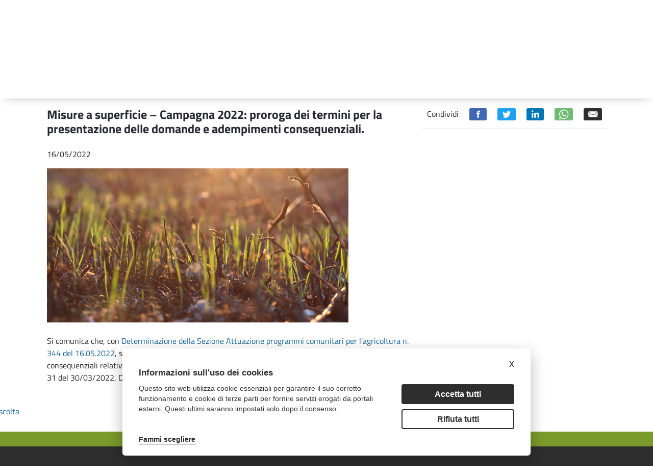

--- FILE ---
content_type: text/javascript;charset=UTF-8
request_url: https://psr.regione.puglia.it/combo/?browserId=other&minifierType=&languageId=it_IT&b=7102&t=1567718735077&/o/js/resolved-module/frontend-js-metal-web$core-js@2.5.7/modules/es6.string.iterator.js&/o/js/resolved-module/frontend-js-metal-web$core-js@2.5.7/modules/_is-array.js&/o/js/resolved-module/frontend-js-metal-web$core-js@2.5.7/modules/es6.array.is-array.js&/o/js/resolved-module/frontend-js-metal-web$core-js@2.5.7/modules/_iter-call.js&/o/js/resolved-module/frontend-js-metal-web$core-js@2.5.7/modules/_is-array-iter.js&/o/js/resolved-module/frontend-js-metal-web$core-js@2.5.7/modules/_create-property.js&/o/js/resolved-module/frontend-js-metal-web$core-js@2.5.7/modules/_classof.js&/o/js/resolved-module/frontend-js-metal-web$core-js@2.5.7/modules/core.get-iterator-method.js&/o/js/resolved-module/frontend-js-metal-web$core-js@2.5.7/modules/_iter-detect.js&/o/js/resolved-module/frontend-js-metal-web$core-js@2.5.7/modules/es6.array.from.js&/o/js/resolved-module/frontend-js-metal-web$core-js@2.5.7/modules/es6.array.of.js&/o/js/resolved-module/frontend-js-metal-web$core-js@2.5.7/modules/_strict-method.js&/o/js/resolved-module/frontend-js-metal-web$core-js@2.5.7/modules/es6.array.join.js&/o/js/resolved-module/frontend-js-metal-web$core-js@2.5.7/modules/es6.array.slice.js&/o/js/resolved-module/frontend-js-metal-web$core-js@2.5.7/modules/es6.array.sort.js&/o/js/resolved-module/frontend-js-metal-web$core-js@2.5.7/modules/_array-species-constructor.js&/o/js/resolved-module/frontend-js-metal-web$core-js@2.5.7/modules/_array-species-create.js&/o/js/resolved-module/frontend-js-metal-web$core-js@2.5.7/modules/_array-methods.js&/o/js/resolved-module/frontend-js-metal-web$core-js@2.5.7/modules/es6.array.for-each.js&/o/js/resolved-module/frontend-js-metal-web$core-js@2.5.7/modules/es6.array.map.js&/o/js/resolved-module/frontend-js-metal-web$core-js@2.5.7/modules/es6.array.filter.js&/o/js/resolved-module/frontend-js-metal-web$core-js@2.5.7/modules/es6.array.some.js
body_size: 2870
content:
Liferay.Loader.define("frontend-js-metal-web$core-js@2.5.7/modules/es6.string.iterator",["module","exports","require","./_string-at","./_iter-define"],function(module,exports,require){var define=undefined;var $at=require("./_string-at")(true);require("./_iter-define")(String,"String",function(iterated){this._t=String(iterated);this._i=0},function(){var O=this._t;var index=this._i;var point;if(index>=O.length)return{value:undefined,done:true};point=$at(O,index);this._i+=point.length;return{value:point,
done:false}})});
Liferay.Loader.define("frontend-js-metal-web$core-js@2.5.7/modules/_is-array",["module","exports","require","./_cof"],function(module,exports,require){var define=undefined;var cof=require("./_cof");module.exports=Array.isArray||function isArray(arg){return cof(arg)=="Array"}});
Liferay.Loader.define("frontend-js-metal-web$core-js@2.5.7/modules/es6.array.is-array",["module","exports","require","./_export","./_is-array"],function(module,exports,require){var define=undefined;var $export=require("./_export");$export($export.S,"Array",{isArray:require("./_is-array")})});
Liferay.Loader.define("frontend-js-metal-web$core-js@2.5.7/modules/_iter-call",["module","exports","require","./_an-object"],function(module,exports,require){var define=undefined;var anObject=require("./_an-object");module.exports=function(iterator,fn,value,entries){try{return entries?fn(anObject(value)[0],value[1]):fn(value)}catch(e){var ret=iterator["return"];if(ret!==undefined)anObject(ret.call(iterator));throw e;}}});
Liferay.Loader.define("frontend-js-metal-web$core-js@2.5.7/modules/_is-array-iter",["module","exports","require","./_iterators","./_wks"],function(module,exports,require){var define=undefined;var Iterators=require("./_iterators");var ITERATOR=require("./_wks")("iterator");var ArrayProto=Array.prototype;module.exports=function(it){return it!==undefined&&(Iterators.Array===it||ArrayProto[ITERATOR]===it)}});
Liferay.Loader.define("frontend-js-metal-web$core-js@2.5.7/modules/_create-property",["module","exports","require","./_object-dp","./_property-desc"],function(module,exports,require){var define=undefined;var $defineProperty=require("./_object-dp");var createDesc=require("./_property-desc");module.exports=function(object,index,value){if(index in object)$defineProperty.f(object,index,createDesc(0,value));else object[index]=value}});
Liferay.Loader.define("frontend-js-metal-web$core-js@2.5.7/modules/_classof",["module","exports","require","./_cof","./_wks"],function(module,exports,require){var define=undefined;var cof=require("./_cof");var TAG=require("./_wks")("toStringTag");var ARG=cof(function(){return arguments}())=="Arguments";var tryGet=function(it,key){try{return it[key]}catch(e){}};module.exports=function(it){var O,T,B;return it===undefined?"Undefined":it===null?"Null":typeof(T=tryGet(O=Object(it),TAG))=="string"?T:ARG?
cof(O):(B=cof(O))=="Object"&&typeof O.callee=="function"?"Arguments":B}});
Liferay.Loader.define("frontend-js-metal-web$core-js@2.5.7/modules/core.get-iterator-method",["module","exports","require","./_classof","./_wks","./_iterators","./_core"],function(module,exports,require){var define=undefined;var classof=require("./_classof");var ITERATOR=require("./_wks")("iterator");var Iterators=require("./_iterators");module.exports=require("./_core").getIteratorMethod=function(it){if(it!=undefined)return it[ITERATOR]||it["@@iterator"]||Iterators[classof(it)]}});
Liferay.Loader.define("frontend-js-metal-web$core-js@2.5.7/modules/_iter-detect",["module","exports","require","./_wks"],function(module,exports,require){var define=undefined;var ITERATOR=require("./_wks")("iterator");var SAFE_CLOSING=false;try{var riter=[7][ITERATOR]();riter["return"]=function(){SAFE_CLOSING=true};Array.from(riter,function(){throw 2;})}catch(e){}module.exports=function(exec,skipClosing){if(!skipClosing&&!SAFE_CLOSING)return false;var safe=false;try{var arr=[7];var iter=arr[ITERATOR]();
iter.next=function(){return{done:safe=true}};arr[ITERATOR]=function(){return iter};exec(arr)}catch(e){}return safe}});
Liferay.Loader.define("frontend-js-metal-web$core-js@2.5.7/modules/es6.array.from",["module","exports","require","./_ctx","./_export","./_to-object","./_iter-call","./_is-array-iter","./_to-length","./_create-property","./core.get-iterator-method","./_iter-detect"],function(module,exports,require){var define=undefined;var ctx=require("./_ctx");var $export=require("./_export");var toObject=require("./_to-object");var call=require("./_iter-call");var isArrayIter=require("./_is-array-iter");var toLength=
require("./_to-length");var createProperty=require("./_create-property");var getIterFn=require("./core.get-iterator-method");$export($export.S+$export.F*!require("./_iter-detect")(function(iter){Array.from(iter)}),"Array",{from:function from(arrayLike){var O=toObject(arrayLike);var C=typeof this=="function"?this:Array;var aLen=arguments.length;var mapfn=aLen>1?arguments[1]:undefined;var mapping=mapfn!==undefined;var index=0;var iterFn=getIterFn(O);var length,result,step,iterator;if(mapping)mapfn=
ctx(mapfn,aLen>2?arguments[2]:undefined,2);if(iterFn!=undefined&&!(C==Array&&isArrayIter(iterFn)))for(iterator=iterFn.call(O),result=new C;!(step=iterator.next()).done;index++)createProperty(result,index,mapping?call(iterator,mapfn,[step.value,index],true):step.value);else{length=toLength(O.length);for(result=new C(length);length>index;index++)createProperty(result,index,mapping?mapfn(O[index],index):O[index])}result.length=index;return result}})});
Liferay.Loader.define("frontend-js-metal-web$core-js@2.5.7/modules/es6.array.of",["module","exports","require","./_export","./_create-property","./_fails"],function(module,exports,require){var define=undefined;var $export=require("./_export");var createProperty=require("./_create-property");$export($export.S+$export.F*require("./_fails")(function(){function F(){}return!(Array.of.call(F)instanceof F)}),"Array",{of:function of(){var index=0;var aLen=arguments.length;var result=new (typeof this=="function"?
this:Array)(aLen);while(aLen>index)createProperty(result,index,arguments[index++]);result.length=aLen;return result}})});
Liferay.Loader.define("frontend-js-metal-web$core-js@2.5.7/modules/_strict-method",["module","exports","require","./_fails"],function(module,exports,require){var define=undefined;var fails=require("./_fails");module.exports=function(method,arg){return!!method&&fails(function(){arg?method.call(null,function(){},1):method.call(null)})}});
Liferay.Loader.define("frontend-js-metal-web$core-js@2.5.7/modules/es6.array.join",["module","exports","require","./_export","./_to-iobject","./_iobject","./_strict-method"],function(module,exports,require){var define=undefined;var $export=require("./_export");var toIObject=require("./_to-iobject");var arrayJoin=[].join;$export($export.P+$export.F*(require("./_iobject")!=Object||!require("./_strict-method")(arrayJoin)),"Array",{join:function join(separator){return arrayJoin.call(toIObject(this),separator===
undefined?",":separator)}})});
Liferay.Loader.define("frontend-js-metal-web$core-js@2.5.7/modules/es6.array.slice",["module","exports","require","./_export","./_html","./_cof","./_to-absolute-index","./_to-length","./_fails"],function(module,exports,require){var define=undefined;var $export=require("./_export");var html=require("./_html");var cof=require("./_cof");var toAbsoluteIndex=require("./_to-absolute-index");var toLength=require("./_to-length");var arraySlice=[].slice;$export($export.P+$export.F*require("./_fails")(function(){if(html)arraySlice.call(html)}),
"Array",{slice:function slice(begin,end){var len=toLength(this.length);var klass=cof(this);end=end===undefined?len:end;if(klass=="Array")return arraySlice.call(this,begin,end);var start=toAbsoluteIndex(begin,len);var upTo=toAbsoluteIndex(end,len);var size=toLength(upTo-start);var cloned=new Array(size);var i=0;for(;i<size;i++)cloned[i]=klass=="String"?this.charAt(start+i):this[start+i];return cloned}})});
Liferay.Loader.define("frontend-js-metal-web$core-js@2.5.7/modules/es6.array.sort",["module","exports","require","./_export","./_a-function","./_to-object","./_fails","./_strict-method"],function(module,exports,require){var define=undefined;var $export=require("./_export");var aFunction=require("./_a-function");var toObject=require("./_to-object");var fails=require("./_fails");var $sort=[].sort;var test=[1,2,3];$export($export.P+$export.F*(fails(function(){test.sort(undefined)})||!fails(function(){test.sort(null)})||
!require("./_strict-method")($sort)),"Array",{sort:function sort(comparefn){return comparefn===undefined?$sort.call(toObject(this)):$sort.call(toObject(this),aFunction(comparefn))}})});
Liferay.Loader.define("frontend-js-metal-web$core-js@2.5.7/modules/_array-species-constructor",["module","exports","require","./_is-object","./_is-array","./_wks"],function(module,exports,require){var define=undefined;var isObject=require("./_is-object");var isArray=require("./_is-array");var SPECIES=require("./_wks")("species");module.exports=function(original){var C;if(isArray(original)){C=original.constructor;if(typeof C=="function"&&(C===Array||isArray(C.prototype)))C=undefined;if(isObject(C)){C=
C[SPECIES];if(C===null)C=undefined}}return C===undefined?Array:C}});
Liferay.Loader.define("frontend-js-metal-web$core-js@2.5.7/modules/_array-species-create",["module","exports","require","./_array-species-constructor"],function(module,exports,require){var define=undefined;var speciesConstructor=require("./_array-species-constructor");module.exports=function(original,length){return new (speciesConstructor(original))(length)}});
Liferay.Loader.define("frontend-js-metal-web$core-js@2.5.7/modules/_array-methods",["module","exports","require","./_ctx","./_iobject","./_to-object","./_to-length","./_array-species-create"],function(module,exports,require){var define=undefined;var ctx=require("./_ctx");var IObject=require("./_iobject");var toObject=require("./_to-object");var toLength=require("./_to-length");var asc=require("./_array-species-create");module.exports=function(TYPE,$create){var IS_MAP=TYPE==1;var IS_FILTER=TYPE==2;
var IS_SOME=TYPE==3;var IS_EVERY=TYPE==4;var IS_FIND_INDEX=TYPE==6;var NO_HOLES=TYPE==5||IS_FIND_INDEX;var create=$create||asc;return function($this,callbackfn,that){var O=toObject($this);var self=IObject(O);var f=ctx(callbackfn,that,3);var length=toLength(self.length);var index=0;var result=IS_MAP?create($this,length):IS_FILTER?create($this,0):undefined;var val,res;for(;length>index;index++)if(NO_HOLES||index in self){val=self[index];res=f(val,index,O);if(TYPE)if(IS_MAP)result[index]=res;else if(res)switch(TYPE){case 3:return true;
case 5:return val;case 6:return index;case 2:result.push(val)}else if(IS_EVERY)return false}return IS_FIND_INDEX?-1:IS_SOME||IS_EVERY?IS_EVERY:result}}});
Liferay.Loader.define("frontend-js-metal-web$core-js@2.5.7/modules/es6.array.for-each",["module","exports","require","./_export","./_array-methods","./_strict-method"],function(module,exports,require){var define=undefined;var $export=require("./_export");var $forEach=require("./_array-methods")(0);var STRICT=require("./_strict-method")([].forEach,true);$export($export.P+$export.F*!STRICT,"Array",{forEach:function forEach(callbackfn){return $forEach(this,callbackfn,arguments[1])}})});
Liferay.Loader.define("frontend-js-metal-web$core-js@2.5.7/modules/es6.array.map",["module","exports","require","./_export","./_array-methods","./_strict-method"],function(module,exports,require){var define=undefined;var $export=require("./_export");var $map=require("./_array-methods")(1);$export($export.P+$export.F*!require("./_strict-method")([].map,true),"Array",{map:function map(callbackfn){return $map(this,callbackfn,arguments[1])}})});
Liferay.Loader.define("frontend-js-metal-web$core-js@2.5.7/modules/es6.array.filter",["module","exports","require","./_export","./_array-methods","./_strict-method"],function(module,exports,require){var define=undefined;var $export=require("./_export");var $filter=require("./_array-methods")(2);$export($export.P+$export.F*!require("./_strict-method")([].filter,true),"Array",{filter:function filter(callbackfn){return $filter(this,callbackfn,arguments[1])}})});
Liferay.Loader.define("frontend-js-metal-web$core-js@2.5.7/modules/es6.array.some",["module","exports","require","./_export","./_array-methods","./_strict-method"],function(module,exports,require){var define=undefined;var $export=require("./_export");var $some=require("./_array-methods")(3);$export($export.P+$export.F*!require("./_strict-method")([].some,true),"Array",{some:function some(callbackfn){return $some(this,callbackfn,arguments[1])}})});


--- FILE ---
content_type: text/javascript;charset=UTF-8
request_url: https://psr.regione.puglia.it/combo/?browserId=other&minifierType=&languageId=it_IT&b=7102&t=1567718735077&/o/js/resolved-module/frontend-js-metal-web$metal-incremental-dom@2.16.7/lib/incremental-dom.js&/o/js/resolved-module/frontend-js-metal-web$metal-incremental-dom@2.16.7/lib/data.js&/o/js/resolved-module/frontend-js-metal-web$metal-incremental-dom@2.16.7/lib/changes.js&/o/js/resolved-module/frontend-js-metal-web$metal-incremental-dom@2.16.7/lib/callArgs.js&/o/js/resolved-module/frontend-js-metal-web$metal-incremental-dom@2.16.7/lib/incremental-dom-aop.js&/o/js/resolved-module/frontend-js-metal-web$metal-incremental-dom@2.16.7/lib/children/children.js&/o/js/resolved-module/frontend-js-metal-web$metal-incremental-dom@2.16.7/lib/render/attributes.js&/o/js/resolved-module/frontend-js-metal-web$metal-incremental-dom@2.16.7/lib/cleanup/unused.js&/o/js/resolved-module/frontend-js-metal-web$metal-incremental-dom@2.16.7/lib/render/render.js&/o/js/resolved-module/frontend-js-metal-web$metal-incremental-dom@2.16.7/lib/render/patch.js&/o/js/resolved-module/frontend-js-metal-web$metal-incremental-dom@2.16.7/lib/IncrementalDomRenderer.js&/o/js/resolved-module/frontend-js-metal-web$metal-incremental-dom@2.16.7/lib/all/incremental-dom.js&/o/js/resolved-module/frontend-js-metal-web$metal-soy-bundle@2.16.7/lib/bundle.js&/o/js/resolved-module/frontend-js-metal-web$metal-soy@2.16.7/lib/SoyAop.js&/o/js/resolved-module/frontend-js-metal-web$metal-soy@2.16.7/lib/Soy.js&/o/js/resolved-module/frontend-taglib-clay$clay-icon@2.10.0/lib/ClayIcon.soy.js&/o/js/resolved-module/frontend-taglib-clay$clay-icon@2.10.0/lib/ClayIcon.js&/o/js/resolved-module/frontend-taglib-clay$clay-button@2.10.0/lib/ClayButton.soy.js&/o/js/resolved-module/frontend-taglib-clay$clay-button@2.10.0/lib/ClayButton.js&/o/js/resolved-module/frontend-taglib-clay$clay-alert@2.10.0/lib/ClayAlertBase.soy.js&/o/js/resolved-module/frontend-taglib-clay$clay-alert@2.10.0/lib/ClayAlertBase.js
body_size: 25749
content:
Liferay.Loader.define("frontend-js-metal-web$metal-incremental-dom@2.16.7/lib/incremental-dom",["module","exports","require","frontend-js-metal-web$incremental-dom","frontend-js-metal-web$incremental-dom-string","frontend-js-metal-web$metal"],function(module,exports,require){var define=undefined;var _incrementalDom=require("frontend-js-metal-web$incremental-dom");var IncrementalDOM=_interopRequireWildcard(_incrementalDom);var _incrementalDomString=require("frontend-js-metal-web$incremental-dom-string");
var IncrementalDOMString=_interopRequireWildcard(_incrementalDomString);var _metal=require("frontend-js-metal-web$metal");function _interopRequireWildcard(obj){if(obj&&obj.__esModule)return obj;else{var newObj={};if(obj!=null)for(var key in obj)if(Object.prototype.hasOwnProperty.call(obj,key))newObj[key]=obj[key];newObj.default=obj;return newObj}}if((0,_metal.isServerSide)())global.IncrementalDOM=IncrementalDOMString;else{var scope=typeof exports!=="undefined"&&typeof global!=="undefined"?global:
window;if(!scope.IncrementalDOM)scope.IncrementalDOM=IncrementalDOM}});
Liferay.Loader.define("frontend-js-metal-web$metal-incremental-dom@2.16.7/lib/data",["module","exports","require"],function(module,exports,require){var define=undefined;Object.defineProperty(exports,"__esModule",{value:true});exports.clearData=clearData;exports.getData=getData;var RENDERER_DATA="__METAL_IC_RENDERER_DATA__";function clearData(component){component[RENDERER_DATA]=null}function getData(component){if(!component[RENDERER_DATA])component[RENDERER_DATA]={};return component[RENDERER_DATA]}
});
Liferay.Loader.define("frontend-js-metal-web$metal-incremental-dom@2.16.7/lib/changes",["module","exports","require","./data"],function(module,exports,require){var define=undefined;Object.defineProperty(exports,"__esModule",{value:true});exports.clearChanges=clearChanges;exports.getChanges=getChanges;exports.trackChanges=trackChanges;var _data=require("./data");function clearChanges(data){data.changes=null}function handleStateKeyChanged_(data,eventData){data.changes=data.changes||{};var type=eventData.type||
"props";data.changes[type]=data.changes[type]||{};data.changes[type][eventData.key]=eventData}function getChanges(component){return(0,_data.getData)(component).changes}function trackChanges(component){var data=(0,_data.getData)(component);component.on("stateKeyChanged",handleStateKeyChanged_.bind(null,data))}});
Liferay.Loader.define("frontend-js-metal-web$metal-incremental-dom@2.16.7/lib/callArgs",["module","exports","require"],function(module,exports,require){var define=undefined;Object.defineProperty(exports,"__esModule",{value:true});exports.buildConfigFromCall=buildConfigFromCall;exports.buildCallFromConfig=buildCallFromConfig;function buildConfigFromCall(args){var config={};if(args[1])config.key=args[1];var attrsArr=(args[2]||[]).concat(args.slice(3));for(var i=0;i<attrsArr.length;i+=2)config[attrsArr[i]]=
attrsArr[i+1];return config}function buildCallFromConfig(tag,config){var call=[tag,config.key,[]];var keys=Object.keys(config);for(var i=0;i<keys.length;i++)if(keys[i]!=="children"&&keys[i]!=="key")call.push(keys[i],config[keys[i]]);return call}});
Liferay.Loader.define("frontend-js-metal-web$metal-incremental-dom@2.16.7/lib/incremental-dom-aop",["module","exports","require","./incremental-dom"],function(module,exports,require){var define=undefined;Object.defineProperty(exports,"__esModule",{value:true});exports.getOriginalFns=getOriginalFns;exports.getOriginalFn=getOriginalFn;exports.startInterception=startInterception;exports.stopInterception=stopInterception;require("./incremental-dom");function _toConsumableArray(arr){if(Array.isArray(arr)){for(var i=
0,arr2=Array(arr.length);i<arr.length;i++)arr2[i]=arr[i];return arr2}else return Array.from(arr)}function getOriginalFns(){return originalFns}function getOriginalFn(name){return originalFns[name]}function startInterception(fns){fns.attr=fnAttr;fns.elementOpenEnd=fnOpenEnd;fns.elementOpenStart=fnOpenStart;fns.elementVoid=fnVoid;fnStack.push(fns)}function stopInterception(){fnStack.pop()}var originalFns={attr:IncrementalDOM.attr,attributes:IncrementalDOM.attributes[IncrementalDOM.symbols.default],elementClose:IncrementalDOM.elementClose,
elementOpen:IncrementalDOM.elementOpen,elementOpenEnd:IncrementalDOM.elementOpenEnd,elementOpenStart:IncrementalDOM.elementOpenStart,elementVoid:IncrementalDOM.elementVoid,text:IncrementalDOM.text};var fnStack=[];var collectedArgs=[];function fnAttr(name,value){collectedArgs.push(name,value)}function fnOpenStart(tag,key,statics){collectedArgs=[tag,key,statics]}function fnOpenEnd(){var _IncrementalDOM;return(_IncrementalDOM=IncrementalDOM).elementOpen.apply(_IncrementalDOM,_toConsumableArray(collectedArgs))}
function fnVoid(){IncrementalDOM.elementOpen.apply(null,arguments);return IncrementalDOM.elementClose.apply(null,arguments)}function getStack(){return fnStack.length>0?fnStack[fnStack.length-1]:null}function buildHandleCall(name){var data={name:name};var fn=handleCall.bind(data);return fn}function handleCall(){var name=this.name;var stack=getStack();var fn=stack&&stack[name]||originalFns[name];return fn.apply(undefined,arguments)}IncrementalDOM.attr=buildHandleCall("attr");IncrementalDOM.elementClose=
buildHandleCall("elementClose");IncrementalDOM.elementOpen=buildHandleCall("elementOpen");IncrementalDOM.elementOpenEnd=buildHandleCall("elementOpenEnd");IncrementalDOM.elementOpenStart=buildHandleCall("elementOpenStart");IncrementalDOM.elementVoid=buildHandleCall("elementVoid");IncrementalDOM.text=buildHandleCall("text");IncrementalDOM.attributes[IncrementalDOM.symbols.default]=buildHandleCall("attributes")});
Liferay.Loader.define("frontend-js-metal-web$metal-incremental-dom@2.16.7/lib/children/children",["module","exports","require","../callArgs","frontend-js-metal-web$metal","../incremental-dom-aop"],function(module,exports,require){var define=undefined;Object.defineProperty(exports,"__esModule",{value:true});exports.CHILD_OWNER=undefined;exports.captureChildren=captureChildren;exports.isChildTag=isChildTag;exports.getOwner=getOwner;exports.renderChildTree=renderChildTree;var _callArgs=require("../callArgs");
var _metal=require("frontend-js-metal-web$metal");var _incrementalDomAop=require("../incremental-dom-aop");function _defineProperty(obj,key,value){if(key in obj)Object.defineProperty(obj,key,{value:value,enumerable:true,configurable:true,writable:true});else obj[key]=value;return obj}var CHILD_OWNER=exports.CHILD_OWNER="__metalChildOwner";function captureChildren(component,callback,data){owner_=component;callback_=callback;callbackData_=data;tree_={props:{children:[]}};tree_.config=tree_.props;currentParent_=
tree_;isCapturing_=true;(0,_incrementalDomAop.startInterception)({elementClose:handleInterceptedCloseCall_,elementOpen:handleInterceptedOpenCall_,text:handleInterceptedTextCall_})}function isChildTag(tag){return(0,_metal.isDef)(tag.tag)}function getOwner(node){return node[CHILD_OWNER]}function renderChildTree(tree,skipNode){if(isCapturing_){addChildToTree(tree);return}if(skipNode&&skipNode.call(null,tree))return;if((0,_metal.isDef)(tree.text)){var args=tree.args?tree.args:[];args[0]=tree.text;IncrementalDOM.text.apply(null,
args)}else{var _args=(0,_callArgs.buildCallFromConfig)(tree.tag,tree.props);_args[0]={tag:_args[0],owner:getOwner(tree)};IncrementalDOM.elementOpen.apply(null,_args);if(tree.props.children)for(var i=0;i<tree.props.children.length;i++)renderChildTree(tree.props.children[i],skipNode);IncrementalDOM.elementClose(tree.tag)}}var callbackData_=void 0;var callback_=void 0;var currentParent_=void 0;var isCapturing_=false;var owner_=void 0;var tree_=void 0;function addChildCallToTree_(args){var isText=arguments.length>
1&&arguments[1]!==undefined?arguments[1]:false;var child=_defineProperty({parent:currentParent_},CHILD_OWNER,owner_);if(isText){child.text=args[0];if(args.length>1)child.args=args}else{child.tag=args[0];child.props=(0,_callArgs.buildConfigFromCall)(args);child.props.children=[];child.config=child.props}addChildToTree(child);return child}function addChildToTree(child){currentParent_.props.children.push(child)}function handleInterceptedCloseCall_(){if(currentParent_===tree_){(0,_incrementalDomAop.stopInterception)();
isCapturing_=false;var node=callback_.call(owner_,tree_,callbackData_);callback_=null;callbackData_=null;currentParent_=null;owner_=null;tree_=null;return node}else{currentParent_=currentParent_.parent;return true}}function handleInterceptedOpenCall_(){for(var _len=arguments.length,args=Array(_len),_key=0;_key<_len;_key++)args[_key]=arguments[_key];currentParent_=addChildCallToTree_(args)}function handleInterceptedTextCall_(){for(var _len2=arguments.length,args=Array(_len2),_key2=0;_key2<_len2;_key2++)args[_key2]=
arguments[_key2];addChildCallToTree_(args,true)}});
Liferay.Loader.define("frontend-js-metal-web$metal-incremental-dom@2.16.7/lib/render/attributes",["module","exports","require","frontend-js-metal-web$metal","frontend-js-metal-web$metal-dom","frontend-js-metal-web$metal-component","../incremental-dom-aop"],function(module,exports,require){var define=undefined;Object.defineProperty(exports,"__esModule",{value:true});exports.applyAttribute=applyAttribute;exports.convertListenerNamesToFns=convertListenerNamesToFns;var _metal=require("frontend-js-metal-web$metal");
var _metalDom=require("frontend-js-metal-web$metal-dom");var _metalComponent=require("frontend-js-metal-web$metal-component");var _incrementalDomAop=require("../incremental-dom-aop");var HANDLE_SUFFIX="__handle__";var LISTENER_REGEX=/^(?:on([A-Z].+))|(?:data-on(.+))$/;function applyAttribute(component,element,name,value){var eventName=getEventFromListenerAttr_(name);if(eventName){attachEvent_(component,element,name,eventName,value);return}value=fixCheckedAttr_(name,value);setValueAttrAsProperty_(element,
name,value);if((0,_metal.isBoolean)(value))setBooleanAttr_(element,name,value);else(0,_incrementalDomAop.getOriginalFn)("attributes")(element,name,value)}function attachEvent_(component,element,attr,eventName,fn){if((0,_metal.isServerSide)())return;var handleKey=eventName+HANDLE_SUFFIX;if(element[handleKey]){element[handleKey].removeListener();element[handleKey]=null}if(fn){element[attr]=fn;element[handleKey]=(0,_metalDom.delegate)(document,eventName,element,fn)}}function convertListenerNamesToFns(component,
config){var keys=Object.keys(config);for(var i=0;i<keys.length;i++){var key=keys[i];config[key]=convertListenerNameToFn_(component,key,config[key])}}function convertListenerNameToFn_(component,name,value){if((0,_metal.isString)(value)){var eventName=getEventFromListenerAttr_(name);if(eventName){var fn=(0,_metalComponent.getComponentFn)(component,value);if(fn)return fn}}return value}function fixCheckedAttr_(name,value){if(name==="checked")value=(0,_metal.isDefAndNotNull)(value)&&value!==false;return value}
function getEventFromListenerAttr_(attr){var matches=LISTENER_REGEX.exec(attr);var eventName=matches?matches[1]?matches[1]:matches[2]:null;return eventName?eventName.toLowerCase():null}function setBooleanAttr_(element,name,value){if((0,_metal.isServerSide)())return;element[name]=value;if(value)element.setAttribute(name,"");else element.removeAttribute(name)}function setValueAttrAsProperty_(element,name,value){if((0,_metal.isServerSide)())return;if(name==="value"&&element.value!==value)element[name]=
value}});
Liferay.Loader.define("frontend-js-metal-web$metal-incremental-dom@2.16.7/lib/cleanup/unused",["module","exports","require","../data"],function(module,exports,require){var define=undefined;Object.defineProperty(exports,"__esModule",{value:true});exports.disposeUnused=disposeUnused;exports.schedule=schedule;var _data=require("../data");var comps_=[];var disposing_=false;function disposeUnused(){if(disposing_)return;disposing_=true;for(var i=0;i<comps_.length;i++){var comp=comps_[i];if(!comp.isDisposed()&&
!(0,_data.getData)(comp).parent){if(!comp.portalElement)comp.element=null;comp.dispose()}}comps_=[];disposing_=false}function schedule(comps){for(var i=0;i<comps.length;i++)if(!comps[i].isDisposed()){(0,_data.getData)(comps[i]).parent=null;comps_.push(comps[i])}}});
Liferay.Loader.define("frontend-js-metal-web$metal-incremental-dom@2.16.7/lib/render/render",["module","exports","require","./attributes","../callArgs","../children/children","../changes","frontend-js-metal-web$metal-dom","../data","frontend-js-metal-web$metal","../cleanup/unused","../incremental-dom-aop","frontend-js-metal-web$metal-component"],function(module,exports,require){var define=undefined;Object.defineProperty(exports,"__esModule",{value:true});var _createClass=function(){function defineProperties(target,
props){for(var i=0;i<props.length;i++){var descriptor=props[i];descriptor.enumerable=descriptor.enumerable||false;descriptor.configurable=true;if("value"in descriptor)descriptor.writable=true;Object.defineProperty(target,descriptor.key,descriptor)}}return function(Constructor,protoProps,staticProps){if(protoProps)defineProperties(Constructor.prototype,protoProps);if(staticProps)defineProperties(Constructor,staticProps);return Constructor}}();exports.getComponentBeingRendered=getComponentBeingRendered;
exports.isComponentTag_=isComponentTag_;exports.render=render;exports.renderChild=renderChild;exports.renderFunction=renderFunction;var _attributes=require("./attributes");var _callArgs=require("../callArgs");var _children=require("../children/children");var _changes=require("../changes");var _metalDom=require("frontend-js-metal-web$metal-dom");var _data=require("../data");var _metal=require("frontend-js-metal-web$metal");var _unused=require("../cleanup/unused");var _incrementalDomAop=require("../incremental-dom-aop");
var _metalComponent=require("frontend-js-metal-web$metal-component");function _classCallCheck(instance,Constructor){if(!(instance instanceof Constructor))throw new TypeError("Cannot call a class as a function");}function _possibleConstructorReturn(self,call){if(!self)throw new ReferenceError("this hasn't been initialised - super() hasn't been called");return call&&(typeof call==="object"||typeof call==="function")?call:self}function _inherits(subClass,superClass){if(typeof superClass!=="function"&&
superClass!==null)throw new TypeError("Super expression must either be null or a function, not "+typeof superClass);subClass.prototype=Object.create(superClass&&superClass.prototype,{constructor:{value:subClass,enumerable:false,writable:true,configurable:true}});if(superClass)Object.setPrototypeOf?Object.setPrototypeOf(subClass,superClass):subClass.__proto__=superClass}function _toConsumableArray(arr){if(Array.isArray(arr)){for(var i=0,arr2=Array(arr.length);i<arr.length;i++)arr2[i]=arr[i];return arr2}else return Array.from(arr)}
var renderingComponents_=[];var emptyChildren_=[];function addElementClasses_(elementClasses,config){if(config.class){config.class+=" "+elementClasses;config.class=removeDuplicateClasses_(config.class)}else config.class=elementClasses}function buildChildren_(children){return children.length===0?emptyChildren_:children}function cleanUpRender_(component){(0,_incrementalDomAop.stopInterception)();if(!(0,_data.getData)(component).rootElementReached)component.element=null;component.informRendered();finishedRenderingComponent_()}
function finishedRenderingComponent_(){renderingComponents_.pop();if(renderingComponents_.length===0)(0,_unused.disposeUnused)()}function generateKey_(component,key){var data=(0,_data.getData)(component);if(!data.rootElementReached&&data.config.key)key=data.config.key;return component.getRenderer().generateKey(component,key)}function getChildComponents_(data){data.childComponents=data.childComponents||[];return data.childComponents}function getComponentBeingRendered(){return renderingComponents_[renderingComponents_.length-
1]}function getCurrentData(){var element=IncrementalDOM.currentElement();var comp=getComponentBeingRendered();var obj=(0,_data.getData)(comp);if(obj.rootElementReached&&comp.element&&element!==comp.element.parentNode)obj=_metalDom.domData.get(element);obj.icComponentsData=obj.icComponentsData||{};return obj.icComponentsData}function getRef_(owner,config){var compatData=(0,_metal.getCompatibilityModeData)();if(compatData){var ownerRenderer=owner.getRenderer();var renderers=compatData.renderers;var useKey=
!renderers||renderers.indexOf(ownerRenderer)!==-1||renderers.indexOf(ownerRenderer.RENDERER_NAME)!==-1;if(useKey&&config.key&&!config.ref)return config.key}return config.ref}function getSubComponent_(tagOrCtor,config,owner){var Ctor=tagOrCtor;if((0,_metal.isString)(Ctor))Ctor=_metalComponent.ComponentRegistry.getConstructor(tagOrCtor);var ref=getRef_(owner,config);var comp=void 0;if((0,_metal.isDef)(ref)){comp=match_(owner.components[ref],Ctor,config,owner);owner.components[ref]=comp;owner.refs[ref]=
comp}else{var data=getCurrentData();var key=config.key;if(!(0,_metal.isDef)(key)){var type=(0,_metal.getUid)(Ctor,true);data.currCount=data.currCount||{};data.currCount[type]=data.currCount[type]||0;key="__METAL_IC__"+type+"_"+data.currCount[type]++}comp=match_(data.prevComps?data.prevComps[key]:null,Ctor,config,owner);data.currComps=data.currComps||{};data.currComps[key]=comp}return comp}function handleChildrenCaptured_(tree,_ref){var props=_ref.props,tag=_ref.tag;props.children=buildChildren_(tree.props.children);
return renderFromTag_(tag,props)}function handleChildRender_(node){if(node.tag&&isComponentTag_(node.tag)){node.props.children=buildChildren_(node.props.children);renderFromTag_(node.tag,node.props,(0,_children.getOwner)(node));return true}}function handleInterceptedAttributesCall_(element,name,value){(0,_attributes.applyAttribute)(getComponentBeingRendered(),element,name,value)}function handleInterceptedOpenCall_(tag){if(isComponentTag_(tag))return handleSubComponentCall_.apply(undefined,arguments);
else return handleRegularCall_.apply(undefined,arguments)}function handleRegularCall_(){for(var _len=arguments.length,args=Array(_len),_key=0;_key<_len;_key++)args[_key]=arguments[_key];var config=(0,_callArgs.buildConfigFromCall)(args);var tag=args[0];var comp=getComponentBeingRendered();var owner=comp;if((0,_children.isChildTag)(tag)){owner=tag.owner;tag=tag.tag}config.key=generateKey_(comp,config.key);if(!(0,_data.getData)(comp).rootElementReached){var elementClasses=comp.getDataManager().get(comp,
"elementClasses");if(elementClasses)addElementClasses_(elementClasses,config)}(0,_attributes.convertListenerNamesToFns)(comp,config);var call=(0,_callArgs.buildCallFromConfig)(tag,config);var node=(0,_incrementalDomAop.getOriginalFn)("elementOpen").apply(undefined,_toConsumableArray(call));resetNodeData_(node);updateElementIfNotReached_(comp,node);if((0,_metal.isDefAndNotNull)(config.ref))owner.refs[config.ref]=node;owner.getRenderer().handleNodeRendered(node);return node}function handleSubComponentCall_(){for(var _len2=
arguments.length,args=Array(_len2),_key2=0;_key2<_len2;_key2++)args[_key2]=arguments[_key2];(0,_children.captureChildren)(getComponentBeingRendered(),handleChildrenCaptured_,{props:(0,_callArgs.buildConfigFromCall)(args),tag:args[0]})}function inheritElementClasses_(parent,config){var parentData=(0,_data.getData)(parent);var parentConfig=parentData.config;if(!parentData.rootElementReached&&parentConfig&&(0,_metal.isString)(parentConfig.elementClasses)){var currentClasses="";if((0,_metal.isString)(config.elementClasses))currentClasses=
config.elementClasses+" ";config.elementClasses=currentClasses+parentConfig.elementClasses}}function isComponentTag_(tag){return(0,_metal.isFunction)(tag)||(0,_metal.isString)(tag)&&tag[0]===tag[0].toUpperCase()}function isMatch_(comp,Ctor,owner){if(!comp||comp.constructor!==Ctor||comp.isDisposed())return false;return(0,_data.getData)(comp).owner===owner}function match_(comp,Ctor,config,owner){if(isMatch_(comp,Ctor,owner)){comp.startSkipUpdates();comp.getDataManager().replaceNonInternal(comp,config);
comp.stopSkipUpdates()}else comp=new Ctor(config,false);(0,_data.getData)(comp).config=config;return comp}function prepareRender_(component){renderingComponents_.push(component);var data=(0,_data.getData)(component);resetComponentsData_(data.icComponentsData);(0,_changes.clearChanges)(data);data.rootElementReached=false;component.refs={};if(data.childComponents){(0,_unused.schedule)(data.childComponents);data.childComponents=null}(0,_incrementalDomAop.startInterception)({attributes:handleInterceptedAttributesCall_,
elementOpen:handleInterceptedOpenCall_})}function removeDuplicateClasses_(classString){var classes=[];var all=classString.split(/\s+/);var used={};for(var i=0;i<all.length;i++)if(!used[all[i]]){used[all[i]]=true;classes.push(all[i])}return classes.join(" ")}function render(component){prepareRender_(component);component.getRenderer().renderIncDom(component);cleanUpRender_(component)}function renderChild(child){(0,_children.renderChildTree)(child,handleChildRender_)}function renderFromTag_(tag,config,
owner){if((0,_metal.isString)(tag)||tag.prototype.getRenderer){var comp=renderSubComponent_(tag,config,owner);updateElementIfNotReached_(getComponentBeingRendered(),comp.element);return comp.element}else return tag(config)}function renderFunction(renderer,fnOrCtor,dataOrElement,parent){if(!_metalComponent.Component.isComponentCtor(fnOrCtor)){var fn=fnOrCtor;var TempComponent=function(_Component){_inherits(TempComponent,_Component);function TempComponent(){_classCallCheck(this,TempComponent);return _possibleConstructorReturn(this,
(TempComponent.__proto__||Object.getPrototypeOf(TempComponent)).apply(this,arguments))}_createClass(TempComponent,[{key:"created",value:function created(){var parent=getComponentBeingRendered();if(parent)updateContext_(this,parent)}},{key:"render",value:function render(){fn(this.getInitialConfig())}}]);return TempComponent}(_metalComponent.Component);TempComponent.RENDERER=renderer;fnOrCtor=TempComponent}return _metalComponent.Component.render(fnOrCtor,dataOrElement,parent)}function renderSubComponent_(tagOrCtor,
config,owner){var parent=getComponentBeingRendered();owner=owner||parent;inheritElementClasses_(parent,config);var comp=getSubComponent_(tagOrCtor,config,owner);updateContext_(comp,parent);var data=(0,_data.getData)(comp);data.parent=parent;data.owner=owner;var parentData=(0,_data.getData)(parent);getChildComponents_(parentData).push(comp);if(!config.key&&!parentData.rootElementReached)config.key=parentData.config.key;if(comp.portalElement&&(0,_metal.isServerSide)())return comp;if(!comp.portalElement)comp.getRenderer().renderInsidePatch(comp);
if(!comp.wasRendered)comp.renderComponent();return comp}function resetComponentsData_(data){if(data){data.prevComps=data.currComps;data.currComps=null;data.currCount=null}}function resetNodeData_(node){if(_metalDom.domData.has(node))resetComponentsData_(_metalDom.domData.get(node).icComponentsData)}function updateContext_(comp,parent){var context=comp.context;var childContext=parent.getChildContext?parent.getChildContext():null;_metal.object.mixin(context,parent.context,childContext);comp.context=
context}function updateElementIfNotReached_(component,node){var data=(0,_data.getData)(component);if(!data.rootElementReached){data.rootElementReached=true;if(component.element!==node)component.element=node}}});
Liferay.Loader.define("frontend-js-metal-web$metal-incremental-dom@2.16.7/lib/render/patch",["module","exports","require","frontend-js-metal-web$metal-dom","../data","./render"],function(module,exports,require){var define=undefined;Object.defineProperty(exports,"__esModule",{value:true});exports.getPatchingComponent=getPatchingComponent;exports.patch=patch;var _metalDom=require("frontend-js-metal-web$metal-dom");var _data=require("../data");var _render=require("./render");var patchingComponents_=
[];function buildParentIfNecessary_(element){if(!element||!element.parentNode){var parent={};if(typeof document!=="undefined")parent=document.createElement("div");if(element)(0,_metalDom.append)(parent,element);return parent}}function callPatch_(component,element,outer){patchingComponents_.push(component);var data=(0,_data.getData)(component);if(!data.render)data.render=_render.render.bind(null,component);var patchFn=outer?IncrementalDOM.patchOuter:IncrementalDOM.patch;patchFn(element,data.render);
patchingComponents_.pop()}function getPatchingComponent(){return patchingComponents_[patchingComponents_.length-1]}function patch(component){if(!tryPatchEmptyWithParent_(component))if(!tryPatchWithNoParent_(component)){var element=component.element;callPatch_(component,element,true)}}function tryPatchEmptyWithParent_(component){var data=(0,_data.getData)(component);if(!component.element&&data.parent){data.parent.getRenderer().patch(data.parent);return true}}function tryPatchWithNoParent_(component){var tempParent=
buildParentIfNecessary_(component.element);if(tempParent){callPatch_(component,tempParent);(0,_metalDom.exitDocument)(component.element);if(component.element&&component.inDocument){var attach=component.getAttachData();component.attachElement(attach.parent,attach.sibling)}return true}}});
Liferay.Loader.define("frontend-js-metal-web$metal-incremental-dom@2.16.7/lib/IncrementalDomRenderer",["module","exports","require","./incremental-dom","./changes","./data","./children/children","./render/patch","./render/render","frontend-js-metal-web$metal-component"],function(module,exports,require){var define=undefined;Object.defineProperty(exports,"__esModule",{value:true});var _createClass=function(){function defineProperties(target,props){for(var i=0;i<props.length;i++){var descriptor=props[i];
descriptor.enumerable=descriptor.enumerable||false;descriptor.configurable=true;if("value"in descriptor)descriptor.writable=true;Object.defineProperty(target,descriptor.key,descriptor)}}return function(Constructor,protoProps,staticProps){if(protoProps)defineProperties(Constructor.prototype,protoProps);if(staticProps)defineProperties(Constructor,staticProps);return Constructor}}();require("./incremental-dom");var _changes=require("./changes");var _data=require("./data");var _children=require("./children/children");
var _patch2=require("./render/patch");var _render=require("./render/render");var _metalComponent=require("frontend-js-metal-web$metal-component");function _toConsumableArray(arr){if(Array.isArray(arr)){for(var i=0,arr2=Array(arr.length);i<arr.length;i++)arr2[i]=arr[i];return arr2}else return Array.from(arr)}function _classCallCheck(instance,Constructor){if(!(instance instanceof Constructor))throw new TypeError("Cannot call a class as a function");}function _possibleConstructorReturn(self,call){if(!self)throw new ReferenceError("this hasn't been initialised - super() hasn't been called");
return call&&(typeof call==="object"||typeof call==="function")?call:self}function _inherits(subClass,superClass){if(typeof superClass!=="function"&&superClass!==null)throw new TypeError("Super expression must either be null or a function, not "+typeof superClass);subClass.prototype=Object.create(superClass&&superClass.prototype,{constructor:{value:subClass,enumerable:false,writable:true,configurable:true}});if(superClass)Object.setPrototypeOf?Object.setPrototypeOf(subClass,superClass):subClass.__proto__=
superClass}var IncrementalDomRenderer=function(_ComponentRenderer$co){_inherits(IncrementalDomRenderer,_ComponentRenderer$co);function IncrementalDomRenderer(){_classCallCheck(this,IncrementalDomRenderer);return _possibleConstructorReturn(this,(IncrementalDomRenderer.__proto__||Object.getPrototypeOf(IncrementalDomRenderer)).apply(this,arguments))}_createClass(IncrementalDomRenderer,[{key:"buildShouldUpdateArgs",value:function buildShouldUpdateArgs(changes){return[changes.props]}},{key:"dispose",value:function dispose(component){var data=
(0,_data.getData)(component);var ref=data.config.ref;var owner=data.owner;if(owner&&owner.components&&owner.components[ref]===component)delete owner.components[ref];if(data.childComponents)for(var i=0;i<data.childComponents.length;i++){var child=data.childComponents[i];if(!child.isDisposed()){if(!child.portalElement)child.element=null;child.dispose()}}(0,_data.clearData)(component)}},{key:"generateKey",value:function generateKey(component,key){return key}},{key:"getConfig",value:function getConfig(component){return(0,
_data.getData)(component).config}},{key:"getData",value:function getData(component){return(0,_data.getData)(component)}},{key:"getPatchingComponent",value:function getPatchingComponent(){return(0,_patch2.getPatchingComponent)()}},{key:"handleNodeRendered",value:function handleNodeRendered(){}},{key:"isIncDomNode",value:function isIncDomNode(node){return!!(0,_children.getOwner)(node)}},{key:"patch",value:function patch(component){(0,_patch2.patch)(component)}},{key:"render",value:function render(component,
dataOrElement,parent){if(component[_metalComponent.Component.COMPONENT_FLAG])this.patch(component);else return(0,_render.renderFunction)(this,component,dataOrElement,parent)}},{key:"renderChild",value:function renderChild(child){(0,_render.renderChild)(child)}},{key:"renderIncDom",value:function renderIncDom(component){if(component.render)component.render();else IncrementalDOM.elementVoid("div")}},{key:"renderInsidePatch",value:function renderInsidePatch(component){var changes=(0,_changes.getChanges)(component);
var shouldRender=!component.wasRendered||this.shouldUpdate(component,changes)||IncrementalDOM.currentPointer()!==component.element;if(shouldRender){this.willUpdate_(component,changes);(0,_render.render)(component)}else if(component.element)this.skipRender()}},{key:"setUp",value:function setUp(component){component.context={};component.components={};component.refs={};var data=(0,_data.getData)(component);data.config=component.getInitialConfig();(0,_changes.trackChanges)(component)}},{key:"shouldUpdate",
value:function shouldUpdate(component,changes){if(!changes)return false;if(component.shouldUpdate)return component.shouldUpdate.apply(component,_toConsumableArray(this.buildShouldUpdateArgs(changes)));return true}},{key:"skipNextChildrenDisposal",value:function skipNextChildrenDisposal(component){(0,_data.getData)(component).childComponents=null}},{key:"skipRender",value:function skipRender(){IncrementalDOM.skipNode()}},{key:"update",value:function update(component,data){var changes=(0,_changes.getChanges)(component);
if(data.forceUpdate||this.shouldUpdate(component,changes)){this.willUpdate_(component,changes);this.patch(component)}}},{key:"willUpdate_",value:function willUpdate_(component,changes){if(!component.wasRendered||!changes)return;component.informWillUpdate.apply(component,_toConsumableArray(this.buildShouldUpdateArgs(changes)))}}]);return IncrementalDomRenderer}(_metalComponent.ComponentRenderer.constructor);var renderer=new IncrementalDomRenderer;renderer.RENDERER_NAME="incremental-dom";exports.default=
renderer});
Liferay.Loader.define("frontend-js-metal-web$metal-incremental-dom@2.16.7/lib/all/incremental-dom",["module","exports","require","../html/HTML2IncDom","../IncrementalDomRenderer"],function(module,exports,require){var define=undefined;Object.defineProperty(exports,"__esModule",{value:true});exports.HTML2IncDom=undefined;var _HTML2IncDom=require("../html/HTML2IncDom");var _HTML2IncDom2=_interopRequireDefault(_HTML2IncDom);var _IncrementalDomRenderer=require("../IncrementalDomRenderer");var _IncrementalDomRenderer2=
_interopRequireDefault(_IncrementalDomRenderer);function _interopRequireDefault(obj){return obj&&obj.__esModule?obj:{default:obj}}exports.HTML2IncDom=_HTML2IncDom2.default;exports.default=_IncrementalDomRenderer2.default});
Liferay.Loader.define("frontend-js-metal-web$metal-soy-bundle@2.16.7/lib/bundle",["module","exports","require","frontend-js-metal-web$metal-incremental-dom"],function(module,exports,require){var define=undefined;var _typeof=typeof Symbol==="function"&&typeof Symbol.iterator==="symbol"?function(obj){return typeof obj}:function(obj){return obj&&typeof Symbol==="function"&&obj.constructor===Symbol&&obj!==Symbol.prototype?"symbol":typeof obj};require("frontend-js-metal-web$metal-incremental-dom");(function(){if(!this.goog){this.CLOSURE_NO_DEPS=
true;this.goog=this.goog||{};var COMPILED=false;var goog=this.goog||{};goog.global=this;goog.global.CLOSURE_UNCOMPILED_DEFINES;goog.global.CLOSURE_DEFINES;goog.isDef=function(val){return val!==void 0};goog.exportPath_=function(name,opt_object,opt_objectToExportTo){var parts=name.split(".");var cur=opt_objectToExportTo||goog.global;if(!(parts[0]in cur)&&cur.execScript)cur.execScript("var "+parts[0]);for(var part;parts.length&&(part=parts.shift());)if(!parts.length&&goog.isDef(opt_object))cur[part]=
opt_object;else if(cur[part])cur=cur[part];else cur=cur[part]={}};goog.define=function(name,defaultValue){var value=defaultValue;if(!COMPILED)if(goog.global.CLOSURE_UNCOMPILED_DEFINES&&Object.prototype.hasOwnProperty.call(goog.global.CLOSURE_UNCOMPILED_DEFINES,name))value=goog.global.CLOSURE_UNCOMPILED_DEFINES[name];else if(goog.global.CLOSURE_DEFINES&&Object.prototype.hasOwnProperty.call(goog.global.CLOSURE_DEFINES,name))value=goog.global.CLOSURE_DEFINES[name];goog.exportPath_(name,value)};goog.define("goog.DEBUG",
true);goog.define("goog.LOCALE","en");goog.define("goog.TRUSTED_SITE",true);goog.define("goog.STRICT_MODE_COMPATIBLE",false);goog.define("goog.DISALLOW_TEST_ONLY_CODE",COMPILED&&!goog.DEBUG);goog.define("goog.ENABLE_CHROME_APP_SAFE_SCRIPT_LOADING",false);goog.provide=function(name){if(!COMPILED)if(goog.isProvided_(name))throw Error('Namespace "'+name+'" already declared.');goog.constructNamespace_(name)};goog.constructNamespace_=function(name,opt_obj){if(!COMPILED){delete goog.implicitNamespaces_[name];
var namespace=name;while(namespace=namespace.substring(0,namespace.lastIndexOf("."))){if(goog.getObjectByName(namespace))break;goog.implicitNamespaces_[namespace]=true}}goog.exportPath_(name,opt_obj)};goog.VALID_MODULE_RE_=/^[a-zA-Z_$][a-zA-Z0-9._$]*$/;goog.module=function(name){if(!goog.isString(name)||!name||name.search(goog.VALID_MODULE_RE_)==-1)throw Error("Invalid module identifier");if(!goog.isInModuleLoader_())throw Error("Module "+name+" has been loaded incorrectly.");if(goog.moduleLoaderState_.moduleName)throw Error("goog.module may only be called once per module.");
goog.moduleLoaderState_.moduleName=name;if(!COMPILED){if(goog.isProvided_(name))throw Error('Namespace "'+name+'" already declared.');delete goog.implicitNamespaces_[name]}};goog.module.get=function(name){return goog.module.getInternal_(name)};goog.module.getInternal_=function(name){if(!COMPILED)if(goog.isProvided_(name))return name in goog.loadedModules_?goog.loadedModules_[name]:goog.getObjectByName(name);else return null};goog.moduleLoaderState_=null;goog.isInModuleLoader_=function(){return goog.moduleLoaderState_!=
null};goog.module.declareLegacyNamespace=function(){if(!COMPILED&&!goog.isInModuleLoader_())throw new Error("goog.module.declareLegacyNamespace must be called from "+"within a goog.module");if(!COMPILED&&!goog.moduleLoaderState_.moduleName)throw Error("goog.module must be called prior to "+"goog.module.declareLegacyNamespace.");goog.moduleLoaderState_.declareLegacyNamespace=true};goog.setTestOnly=function(opt_message){if(goog.DISALLOW_TEST_ONLY_CODE){opt_message=opt_message||"";throw Error("Importing test-only code into non-debug environment"+
(opt_message?": "+opt_message:"."));}};if(!COMPILED){goog.isProvided_=function(name){return name in goog.loadedModules_||!goog.implicitNamespaces_[name]&&goog.isDefAndNotNull(goog.getObjectByName(name))};goog.implicitNamespaces_={"goog.module":true}}goog.getObjectByName=function(name,opt_obj){var parts=name.split(".");var cur=opt_obj||goog.global;for(var part;part=parts.shift();)if(goog.isDefAndNotNull(cur[part]))cur=cur[part];else return null;return cur};goog.globalize=function(obj,opt_global){var global=
opt_global||goog.global;for(var x in obj)global[x]=obj[x]};goog.addDependency=function(relPath,provides,requires,opt_loadFlags){if(goog.DEPENDENCIES_ENABLED){var provide,require;var path=relPath.replace(/\\/g,"/");var deps=goog.dependencies_;if(!opt_loadFlags||typeof opt_loadFlags==="boolean")opt_loadFlags=opt_loadFlags?{"module":"goog"}:{};for(var i=0;provide=provides[i];i++){deps.nameToPath[provide]=path;deps.pathIsModule[path]=opt_loadFlags["module"]=="goog"}for(var j=0;require=requires[j];j++){if(!(path in
deps.requires))deps.requires[path]={};deps.requires[path][require]=true}}};goog.define("goog.ENABLE_DEBUG_LOADER",true);goog.logToConsole_=function(msg){if(goog.global.console)goog.global.console["error"](msg)};goog.require=function(name){if(!COMPILED){if(goog.ENABLE_DEBUG_LOADER&&goog.IS_OLD_IE_)goog.maybeProcessDeferredDep_(name);if(goog.isProvided_(name))if(goog.isInModuleLoader_())return goog.module.getInternal_(name);else return null;if(goog.ENABLE_DEBUG_LOADER){var path=goog.getPathFromDeps_(name);
if(path){goog.writeScripts_(path);return null}}var errorMessage="goog.require could not find: "+name;goog.logToConsole_(errorMessage);throw Error(errorMessage);}};goog.basePath="";goog.global.CLOSURE_BASE_PATH;goog.global.CLOSURE_NO_DEPS;goog.global.CLOSURE_IMPORT_SCRIPT;goog.nullFunction=function(){};goog.abstractMethod=function(){throw Error("unimplemented abstract method");};goog.addSingletonGetter=function(ctor){ctor.getInstance=function(){if(ctor.instance_)return ctor.instance_;if(goog.DEBUG)goog.instantiatedSingletons_[goog.instantiatedSingletons_.length]=
ctor;return ctor.instance_=new ctor}};goog.instantiatedSingletons_=[];goog.define("goog.LOAD_MODULE_USING_EVAL",true);goog.define("goog.SEAL_MODULE_EXPORTS",goog.DEBUG);goog.loadedModules_={};goog.DEPENDENCIES_ENABLED=!COMPILED&&goog.ENABLE_DEBUG_LOADER;if(goog.DEPENDENCIES_ENABLED){goog.dependencies_={pathIsModule:{},nameToPath:{},requires:{},visited:{},written:{},deferred:{}};goog.inHtmlDocument_=function(){var doc=goog.global.document;return doc!=null&&"write"in doc};goog.findBasePath_=function(){if(goog.isDef(goog.global.CLOSURE_BASE_PATH)){goog.basePath=
goog.global.CLOSURE_BASE_PATH;return}else if(!goog.inHtmlDocument_())return;var doc=goog.global.document;var scripts=doc.getElementsByTagName("SCRIPT");for(var i=scripts.length-1;i>=0;--i){var script=scripts[i];var src=script.src;var qmark=src.lastIndexOf("?");var l=qmark==-1?src.length:qmark;if(src.substr(l-7,7)=="base.js"){goog.basePath=src.substr(0,l-7);return}}};goog.importScript_=function(src,opt_sourceText){var importScript=goog.global.CLOSURE_IMPORT_SCRIPT||goog.writeScriptTag_;if(importScript(src,
opt_sourceText))goog.dependencies_.written[src]=true};goog.IS_OLD_IE_=!!(!goog.global.atob&&goog.global.document&&goog.global.document.all);goog.importModule_=function(src){var bootstrap='goog.retrieveAndExecModule_("'+src+'");';if(goog.importScript_("",bootstrap))goog.dependencies_.written[src]=true};goog.queuedModules_=[];goog.wrapModule_=function(srcUrl,scriptText){if(!goog.LOAD_MODULE_USING_EVAL||!goog.isDef(goog.global.JSON))return""+"goog.loadModule(function(exports) {"+'"use strict";'+scriptText+
"\n"+";return exports"+"});"+"\n//# sourceURL\x3d"+srcUrl+"\n";else return""+"goog.loadModule("+goog.global.JSON.stringify(scriptText+"\n//# sourceURL\x3d"+srcUrl+"\n")+");"};goog.loadQueuedModules_=function(){var count=goog.queuedModules_.length;if(count>0){var queue=goog.queuedModules_;goog.queuedModules_=[];for(var i=0;i<count;i++){var path=queue[i];goog.maybeProcessDeferredPath_(path)}}};goog.maybeProcessDeferredDep_=function(name){if(goog.isDeferredModule_(name)&&goog.allDepsAreAvailable_(name)){var path=
goog.getPathFromDeps_(name);goog.maybeProcessDeferredPath_(goog.basePath+path)}};goog.isDeferredModule_=function(name){var path=goog.getPathFromDeps_(name);if(path&&goog.dependencies_.pathIsModule[path]){var abspath=goog.basePath+path;return abspath in goog.dependencies_.deferred}return false};goog.allDepsAreAvailable_=function(name){var path=goog.getPathFromDeps_(name);if(path&&path in goog.dependencies_.requires)for(var requireName in goog.dependencies_.requires[path])if(!goog.isProvided_(requireName)&&
!goog.isDeferredModule_(requireName))return false;return true};goog.maybeProcessDeferredPath_=function(abspath){if(abspath in goog.dependencies_.deferred){var src=goog.dependencies_.deferred[abspath];delete goog.dependencies_.deferred[abspath];goog.globalEval(src)}};goog.loadModuleFromUrl=function(url){goog.retrieveAndExecModule_(url)};goog.loadModule=function(moduleDef){var previousState=goog.moduleLoaderState_;try{goog.moduleLoaderState_={moduleName:undefined,declareLegacyNamespace:false};var exports;
if(goog.isFunction(moduleDef))exports=moduleDef.call(goog.global,{});else if(goog.isString(moduleDef))exports=goog.loadModuleFromSource_.call(goog.global,moduleDef);else throw Error("Invalid module definition");var moduleName=goog.moduleLoaderState_.moduleName;if(!goog.isString(moduleName)||!moduleName)throw Error('Invalid module name "'+moduleName+'"');if(goog.moduleLoaderState_.declareLegacyNamespace)goog.constructNamespace_(moduleName,exports);else if(goog.SEAL_MODULE_EXPORTS&&Object.seal)Object.seal(exports);
goog.loadedModules_[moduleName]=exports}finally{goog.moduleLoaderState_=previousState}};goog.loadModuleFromSource_=function(){var exports={};eval(arguments[0]);return exports};goog.writeScriptSrcNode_=function(src){goog.global.document.write('\x3cscript type\x3d"text/javascript" src\x3d"'+src+'"\x3e\x3c/'+"script\x3e")};goog.appendScriptSrcNode_=function(src){var doc=goog.global.document;var scriptEl=doc.createElement("script");scriptEl.type="text/javascript";scriptEl.src=src;scriptEl.defer=false;
scriptEl.async=false;doc.head.appendChild(scriptEl)};goog.writeScriptTag_=function(src,opt_sourceText){if(goog.inHtmlDocument_()){var doc=goog.global.document;if(!goog.ENABLE_CHROME_APP_SAFE_SCRIPT_LOADING&&doc.readyState=="complete"){var isDeps=/\bdeps.js$/.test(src);if(isDeps)return false;else throw Error('Cannot write "'+src+'" after document load');}var isOldIE=goog.IS_OLD_IE_;if(opt_sourceText===undefined)if(!isOldIE)if(goog.ENABLE_CHROME_APP_SAFE_SCRIPT_LOADING)goog.appendScriptSrcNode_(src);
else goog.writeScriptSrcNode_(src);else{var state=" onreadystatechange\x3d'goog.onScriptLoad_(this, "+ ++goog.lastNonModuleScriptIndex_+")' ";doc.write('\x3cscript type\x3d"text/javascript" src\x3d"'+src+'"'+state+"\x3e\x3c/"+"script\x3e")}else doc.write('\x3cscript type\x3d"text/javascript"\x3e'+opt_sourceText+"\x3c/"+"script\x3e");return true}else return false};goog.lastNonModuleScriptIndex_=0;goog.onScriptLoad_=function(script,scriptIndex){if(script.readyState=="complete"&&goog.lastNonModuleScriptIndex_==
scriptIndex)goog.loadQueuedModules_();return true};goog.writeScripts_=function(pathToLoad){var scripts=[];var seenScript={};var deps=goog.dependencies_;function visitNode(path){if(path in deps.written)return;if(path in deps.visited)return;deps.visited[path]=true;if(path in deps.requires)for(var requireName in deps.requires[path])if(!goog.isProvided_(requireName))if(requireName in deps.nameToPath)visitNode(deps.nameToPath[requireName]);else throw Error("Undefined nameToPath for "+requireName);if(!(path in
seenScript)){seenScript[path]=true;scripts.push(path)}}visitNode(pathToLoad);for(var i=0;i<scripts.length;i++){var path=scripts[i];goog.dependencies_.written[path]=true}var moduleState=goog.moduleLoaderState_;goog.moduleLoaderState_=null;for(var i=0;i<scripts.length;i++){var path=scripts[i];if(path)if(!deps.pathIsModule[path])goog.importScript_(goog.basePath+path);else goog.importModule_(goog.basePath+path);else{goog.moduleLoaderState_=moduleState;throw Error("Undefined script input");}}goog.moduleLoaderState_=
moduleState};goog.getPathFromDeps_=function(rule){if(rule in goog.dependencies_.nameToPath)return goog.dependencies_.nameToPath[rule];else return null};goog.findBasePath_();if(!goog.global.CLOSURE_NO_DEPS)goog.importScript_(goog.basePath+"deps.js")}goog.normalizePath_=function(path){var components=path.split("/");var i=0;while(i<components.length)if(components[i]==".")components.splice(i,1);else if(i&&components[i]==".."&&components[i-1]&&components[i-1]!="..")components.splice(--i,2);else i++;return components.join("/")};
goog.loadFileSync_=function(src){if(goog.global.CLOSURE_LOAD_FILE_SYNC)return goog.global.CLOSURE_LOAD_FILE_SYNC(src);else{var xhr=new goog.global["XMLHttpRequest"];xhr.open("get",src,false);xhr.send();return xhr.responseText}};goog.retrieveAndExecModule_=function(src){if(!COMPILED){var originalPath=src;src=goog.normalizePath_(src);var importScript=goog.global.CLOSURE_IMPORT_SCRIPT||goog.writeScriptTag_;var scriptText=goog.loadFileSync_(src);if(scriptText!=null){var execModuleScript=goog.wrapModule_(src,
scriptText);var isOldIE=goog.IS_OLD_IE_;if(isOldIE){goog.dependencies_.deferred[originalPath]=execModuleScript;goog.queuedModules_.push(originalPath)}else importScript(src,execModuleScript)}else throw new Error("load of "+src+"failed");}};goog.typeOf=function(value){var s=typeof value==="undefined"?"undefined":_typeof(value);if(s=="object")if(value){if(value instanceof Array)return"array";else if(value instanceof Object)return s;var className=Object.prototype.toString.call(value);if(className=="[object Window]")return"object";
if(className=="[object Array]"||typeof value.length=="number"&&typeof value.splice!="undefined"&&typeof value.propertyIsEnumerable!="undefined"&&!value.propertyIsEnumerable("splice"))return"array";if(className=="[object Function]"||typeof value.call!="undefined"&&typeof value.propertyIsEnumerable!="undefined"&&!value.propertyIsEnumerable("call"))return"function"}else return"null";else if(s=="function"&&typeof value.call=="undefined")return"object";return s};goog.isNull=function(val){return val===
null};goog.isDefAndNotNull=function(val){return val!=null};goog.isArray=function(val){return goog.typeOf(val)=="array"};goog.isArrayLike=function(val){var type=goog.typeOf(val);return type=="array"||type=="object"&&typeof val.length=="number"};goog.isDateLike=function(val){return goog.isObject(val)&&typeof val.getFullYear=="function"};goog.isString=function(val){return typeof val=="string"};goog.isBoolean=function(val){return typeof val=="boolean"};goog.isNumber=function(val){return typeof val=="number"};
goog.isFunction=function(val){return goog.typeOf(val)=="function"};goog.isObject=function(val){var type=typeof val==="undefined"?"undefined":_typeof(val);return type=="object"&&val!=null||type=="function"};goog.getUid=function(obj){return obj[goog.UID_PROPERTY_]||(obj[goog.UID_PROPERTY_]=++goog.uidCounter_)};goog.hasUid=function(obj){return!!obj[goog.UID_PROPERTY_]};goog.removeUid=function(obj){if(obj!==null&&"removeAttribute"in obj)obj.removeAttribute(goog.UID_PROPERTY_);try{delete obj[goog.UID_PROPERTY_]}catch(ex){}};
goog.UID_PROPERTY_="closure_uid_"+(Math.random()*1E9>>>0);goog.uidCounter_=0;goog.getHashCode=goog.getUid;goog.removeHashCode=goog.removeUid;goog.cloneObject=function(obj){var type=goog.typeOf(obj);if(type=="object"||type=="array"){if(obj.clone)return obj.clone();var clone=type=="array"?[]:{};for(var key in obj)clone[key]=goog.cloneObject(obj[key]);return clone}return obj};goog.bindNative_=function(fn,selfObj,var_args){return fn.call.apply(fn.bind,arguments)};goog.bindJs_=function(fn,selfObj,var_args){if(!fn)throw new Error;
if(arguments.length>2){var boundArgs=Array.prototype.slice.call(arguments,2);return function(){var newArgs=Array.prototype.slice.call(arguments);Array.prototype.unshift.apply(newArgs,boundArgs);return fn.apply(selfObj,newArgs)}}else return function(){return fn.apply(selfObj,arguments)}};goog.bind=function(fn,selfObj,var_args){if(Function.prototype.bind&&Function.prototype.bind.toString().indexOf("native code")!=-1)goog.bind=goog.bindNative_;else goog.bind=goog.bindJs_;return goog.bind.apply(null,
arguments)};goog.partial=function(fn,var_args){var args=Array.prototype.slice.call(arguments,1);return function(){var newArgs=args.slice();newArgs.push.apply(newArgs,arguments);return fn.apply(this,newArgs)}};goog.mixin=function(target,source){for(var x in source)target[x]=source[x]};goog.now=goog.TRUSTED_SITE&&Date.now||function(){return+new Date};goog.globalEval=function(script){if(goog.global.execScript)goog.global.execScript(script,"JavaScript");else if(goog.global.eval){if(goog.evalWorksForGlobals_==
null){goog.global.eval("var _evalTest_ \x3d 1;");if(typeof goog.global["_evalTest_"]!="undefined"){try{delete goog.global["_evalTest_"]}catch(ignore){}goog.evalWorksForGlobals_=true}else goog.evalWorksForGlobals_=false}if(goog.evalWorksForGlobals_)goog.global.eval(script);else{var doc=goog.global.document;var scriptElt=doc.createElement("SCRIPT");scriptElt.type="text/javascript";scriptElt.defer=false;scriptElt.appendChild(doc.createTextNode(script));doc.body.appendChild(scriptElt);doc.body.removeChild(scriptElt)}}else throw Error("goog.globalEval not available");
};goog.evalWorksForGlobals_=null;goog.cssNameMapping_;goog.cssNameMappingStyle_;goog.getCssName=function(className,opt_modifier){var getMapping=function getMapping(cssName){return goog.cssNameMapping_[cssName]||cssName};var renameByParts=function renameByParts(cssName){var parts=cssName.split("-");var mapped=[];for(var i=0;i<parts.length;i++)mapped.push(getMapping(parts[i]));return mapped.join("-")};var rename;if(goog.cssNameMapping_)rename=goog.cssNameMappingStyle_=="BY_WHOLE"?getMapping:renameByParts;
else rename=function rename(a){return a};if(opt_modifier)return className+"-"+rename(opt_modifier);else return rename(className)};goog.setCssNameMapping=function(mapping,opt_style){goog.cssNameMapping_=mapping;goog.cssNameMappingStyle_=opt_style};goog.global.CLOSURE_CSS_NAME_MAPPING;if(!COMPILED&&goog.global.CLOSURE_CSS_NAME_MAPPING)goog.cssNameMapping_=goog.global.CLOSURE_CSS_NAME_MAPPING;goog.getMsg=function(str,opt_values){if(opt_values)str=str.replace(/\{\$([^}]+)}/g,function(match,key){return opt_values!=
null&&key in opt_values?opt_values[key]:match});return str};goog.getMsgWithFallback=function(a,b){return a};goog.exportSymbol=function(publicPath,object,opt_objectToExportTo){goog.exportPath_(publicPath,object,opt_objectToExportTo)};goog.exportProperty=function(object,publicName,symbol){object[publicName]=symbol};goog.inherits=function(childCtor,parentCtor){function tempCtor(){}tempCtor.prototype=parentCtor.prototype;childCtor.superClass_=parentCtor.prototype;childCtor.prototype=new tempCtor;childCtor.prototype.constructor=
childCtor;childCtor.base=function(me,methodName,var_args){var args=new Array(arguments.length-2);for(var i=2;i<arguments.length;i++)args[i-2]=arguments[i];return parentCtor.prototype[methodName].apply(me,args)}};goog.base=function(me,opt_methodName,var_args){var caller=arguments.callee.caller;if(goog.STRICT_MODE_COMPATIBLE||goog.DEBUG&&!caller)throw Error("arguments.caller not defined.  goog.base() cannot be used "+"with strict mode code. See "+"http://www.ecma-international.org/ecma-262/5.1/#sec-C");
if(caller.superClass_){var ctorArgs=new Array(arguments.length-1);for(var i=1;i<arguments.length;i++)ctorArgs[i-1]=arguments[i];return caller.superClass_.constructor.apply(me,ctorArgs)}var args=new Array(arguments.length-2);for(var i=2;i<arguments.length;i++)args[i-2]=arguments[i];var foundCaller=false;for(var ctor=me.constructor;ctor;ctor=ctor.superClass_&&ctor.superClass_.constructor)if(ctor.prototype[opt_methodName]===caller)foundCaller=true;else if(foundCaller)return ctor.prototype[opt_methodName].apply(me,
args);if(me[opt_methodName]===caller)return me.constructor.prototype[opt_methodName].apply(me,args);else throw Error("goog.base called from a method of one name "+"to a method of a different name");};goog.scope=function(fn){fn.call(goog.global)};if(!COMPILED)goog.global["COMPILED"]=COMPILED;goog.provide("goog.string");goog.string.subs=function(str,var_args){var splitParts=str.split("%s");var returnString="";var subsArguments=Array.prototype.slice.call(arguments,1);while(subsArguments.length&&splitParts.length>
1)returnString+=splitParts.shift()+subsArguments.shift();return returnString+splitParts.join("%s")};goog.string.AMP_RE_=/&/g;goog.string.LT_RE_=/</g;goog.string.GT_RE_=/>/g;goog.string.QUOT_RE_=/"/g;goog.string.SINGLE_QUOTE_RE_=/'/g;goog.string.NULL_RE_=/\x00/g;goog.string.E_RE_=/e/g;goog.string.ALL_RE_=goog.string.DETECT_DOUBLE_ESCAPING?/[\x00&<>"'e]/:/[\x00&<>"']/;goog.string.unescapeEntities=function(str){if(goog.string.contains(str,"\x26"))if(!goog.string.FORCE_NON_DOM_HTML_UNESCAPING&&"document"in
goog.global)return goog.string.unescapeEntitiesUsingDom_(str);else return goog.string.unescapePureXmlEntities_(str);return str};goog.string.unescapeEntitiesUsingDom_=function(str,opt_document){var seen={"\x26amp;":"\x26","\x26lt;":"\x3c","\x26gt;":"\x3e","\x26quot;":'"'};var div;if(opt_document)div=opt_document.createElement("div");else div=goog.global.document.createElement("div");return str.replace(goog.string.HTML_ENTITY_PATTERN_,function(s,entity){var value=seen[s];if(value)return value;if(entity.charAt(0)==
"#"){var n=Number("0"+entity.substr(1));if(!isNaN(n))value=String.fromCharCode(n)}if(!value){div.innerHTML=s+" ";value=div.firstChild.nodeValue.slice(0,-1)}return seen[s]=value})};goog.string.unescapePureXmlEntities_=function(str){return str.replace(/&([^;]+);/g,function(s,entity){switch(entity){case "amp":return"\x26";case "lt":return"\x3c";case "gt":return"\x3e";case "quot":return'"';default:if(entity.charAt(0)=="#"){var n=Number("0"+entity.substr(1));if(!isNaN(n))return String.fromCharCode(n)}return s}})};
goog.string.HTML_ENTITY_PATTERN_=/&([^;\s<&]+);?/g;goog.string.contains=function(str,subString){return str.indexOf(subString)!=-1};goog.string.htmlEscape=function(str,opt_isLikelyToContainHtmlChars){if(opt_isLikelyToContainHtmlChars){str=str.replace(goog.string.AMP_RE_,"\x26amp;").replace(goog.string.LT_RE_,"\x26lt;").replace(goog.string.GT_RE_,"\x26gt;").replace(goog.string.QUOT_RE_,"\x26quot;").replace(goog.string.SINGLE_QUOTE_RE_,"\x26#39;").replace(goog.string.NULL_RE_,"\x26#0;");if(goog.string.DETECT_DOUBLE_ESCAPING)str=
str.replace(goog.string.E_RE_,"\x26#101;");return str}else{if(!goog.string.ALL_RE_.test(str))return str;if(str.indexOf("\x26")!=-1)str=str.replace(goog.string.AMP_RE_,"\x26amp;");if(str.indexOf("\x3c")!=-1)str=str.replace(goog.string.LT_RE_,"\x26lt;");if(str.indexOf("\x3e")!=-1)str=str.replace(goog.string.GT_RE_,"\x26gt;");if(str.indexOf('"')!=-1)str=str.replace(goog.string.QUOT_RE_,"\x26quot;");if(str.indexOf("'")!=-1)str=str.replace(goog.string.SINGLE_QUOTE_RE_,"\x26#39;");if(str.indexOf("\x00")!=
-1)str=str.replace(goog.string.NULL_RE_,"\x26#0;");if(goog.string.DETECT_DOUBLE_ESCAPING&&str.indexOf("e")!=-1)str=str.replace(goog.string.E_RE_,"\x26#101;");return str}};goog.debug={};goog.debug.runtimeType=function(value){if(value instanceof Function)return value.displayName||value.name||"unknown type name";else if(value instanceof Object)return value.constructor.displayName||value.constructor.name||Object.prototype.toString.call(value);else return value===null?"null":typeof value==="undefined"?
"undefined":_typeof(value)};goog.debug.Error=function(opt_msg){if(Error.captureStackTrace)Error.captureStackTrace(this,goog.debug.Error);else{var stack=(new Error).stack;if(stack)this.stack=stack}if(opt_msg)this.message=String(opt_msg);this.reportErrorToServer=true};goog.inherits(goog.debug.Error,Error);goog.debug.Error.prototype.name="CustomError";goog.dom={};goog.dom.NodeType={ELEMENT:1,ATTRIBUTE:2,TEXT:3,CDATA_SECTION:4,ENTITY_REFERENCE:5,ENTITY:6,PROCESSING_INSTRUCTION:7,COMMENT:8,DOCUMENT:9,
DOCUMENT_TYPE:10,DOCUMENT_FRAGMENT:11,NOTATION:12};goog.provide("goog.i18n.bidi");goog.provide("goog.i18n.bidi.Dir");goog.provide("goog.i18n.bidi.DirectionalString");goog.provide("goog.i18n.bidi.Format");goog.define("goog.i18n.bidi.FORCE_RTL",false);goog.i18n.bidi.IS_RTL=goog.i18n.bidi.FORCE_RTL||(goog.LOCALE.substring(0,2).toLowerCase()=="ar"||goog.LOCALE.substring(0,2).toLowerCase()=="fa"||goog.LOCALE.substring(0,2).toLowerCase()=="he"||goog.LOCALE.substring(0,2).toLowerCase()=="iw"||goog.LOCALE.substring(0,
2).toLowerCase()=="ps"||goog.LOCALE.substring(0,2).toLowerCase()=="sd"||goog.LOCALE.substring(0,2).toLowerCase()=="ug"||goog.LOCALE.substring(0,2).toLowerCase()=="ur"||goog.LOCALE.substring(0,2).toLowerCase()=="yi")&&(goog.LOCALE.length==2||goog.LOCALE.substring(2,3)=="-"||goog.LOCALE.substring(2,3)=="_")||goog.LOCALE.length>=3&&goog.LOCALE.substring(0,3).toLowerCase()=="ckb"&&(goog.LOCALE.length==3||goog.LOCALE.substring(3,4)=="-"||goog.LOCALE.substring(3,4)=="_");goog.i18n.bidi.Format={LRE:"\u202a",
RLE:"\u202b",PDF:"\u202c",LRM:"\u200e",RLM:"\u200f"};goog.i18n.bidi.Dir={LTR:1,RTL:-1,NEUTRAL:0};goog.i18n.bidi.RIGHT="right";goog.i18n.bidi.LEFT="left";goog.i18n.bidi.I18N_RIGHT=goog.i18n.bidi.IS_RTL?goog.i18n.bidi.LEFT:goog.i18n.bidi.RIGHT;goog.i18n.bidi.I18N_LEFT=goog.i18n.bidi.IS_RTL?goog.i18n.bidi.RIGHT:goog.i18n.bidi.LEFT;goog.i18n.bidi.toDir=function(givenDir,opt_noNeutral){if(typeof givenDir=="number")return givenDir>0?goog.i18n.bidi.Dir.LTR:givenDir<0?goog.i18n.bidi.Dir.RTL:opt_noNeutral?
null:goog.i18n.bidi.Dir.NEUTRAL;else if(givenDir==null)return null;else return givenDir?goog.i18n.bidi.Dir.RTL:goog.i18n.bidi.Dir.LTR};goog.i18n.bidi.ltrChars_="A-Za-z\u00c0-\u00d6\u00d8-\u00f6\u00f8-\u02b8\u0300-\u0590\u0800-\u1fff"+"\u200e\u2c00-\ufb1c\ufe00-\ufe6f\ufefd-\uffff";goog.i18n.bidi.rtlChars_="\u0591-\u06ef\u06fa-\u07ff\u200f\ufb1d-\ufdff\ufe70-\ufefc";goog.i18n.bidi.htmlSkipReg_=/<[^>]*>|&[^;]+;/g;goog.i18n.bidi.stripHtmlIfNeeded_=function(str,opt_isStripNeeded){return opt_isStripNeeded?
str.replace(goog.i18n.bidi.htmlSkipReg_,""):str};goog.i18n.bidi.rtlCharReg_=new RegExp("["+goog.i18n.bidi.rtlChars_+"]");goog.i18n.bidi.ltrCharReg_=new RegExp("["+goog.i18n.bidi.ltrChars_+"]");goog.i18n.bidi.hasAnyRtl=function(str,opt_isHtml){return goog.i18n.bidi.rtlCharReg_.test(goog.i18n.bidi.stripHtmlIfNeeded_(str,opt_isHtml))};goog.i18n.bidi.hasRtlChar=goog.i18n.bidi.hasAnyRtl;goog.i18n.bidi.hasAnyLtr=function(str,opt_isHtml){return goog.i18n.bidi.ltrCharReg_.test(goog.i18n.bidi.stripHtmlIfNeeded_(str,
opt_isHtml))};goog.i18n.bidi.ltrRe_=new RegExp("^["+goog.i18n.bidi.ltrChars_+"]");goog.i18n.bidi.rtlRe_=new RegExp("^["+goog.i18n.bidi.rtlChars_+"]");goog.i18n.bidi.isRtlChar=function(str){return goog.i18n.bidi.rtlRe_.test(str)};goog.i18n.bidi.isLtrChar=function(str){return goog.i18n.bidi.ltrRe_.test(str)};goog.i18n.bidi.isNeutralChar=function(str){return!goog.i18n.bidi.isLtrChar(str)&&!goog.i18n.bidi.isRtlChar(str)};goog.i18n.bidi.ltrDirCheckRe_=new RegExp("^[^"+goog.i18n.bidi.rtlChars_+"]*["+goog.i18n.bidi.ltrChars_+
"]");goog.i18n.bidi.rtlDirCheckRe_=new RegExp("^[^"+goog.i18n.bidi.ltrChars_+"]*["+goog.i18n.bidi.rtlChars_+"]");goog.i18n.bidi.startsWithRtl=function(str,opt_isHtml){return goog.i18n.bidi.rtlDirCheckRe_.test(goog.i18n.bidi.stripHtmlIfNeeded_(str,opt_isHtml))};goog.i18n.bidi.isRtlText=goog.i18n.bidi.startsWithRtl;goog.i18n.bidi.startsWithLtr=function(str,opt_isHtml){return goog.i18n.bidi.ltrDirCheckRe_.test(goog.i18n.bidi.stripHtmlIfNeeded_(str,opt_isHtml))};goog.i18n.bidi.isLtrText=goog.i18n.bidi.startsWithLtr;
goog.i18n.bidi.isRequiredLtrRe_=/^http:\/\/.*/;goog.i18n.bidi.isNeutralText=function(str,opt_isHtml){str=goog.i18n.bidi.stripHtmlIfNeeded_(str,opt_isHtml);return goog.i18n.bidi.isRequiredLtrRe_.test(str)||!goog.i18n.bidi.hasAnyLtr(str)&&!goog.i18n.bidi.hasAnyRtl(str)};goog.i18n.bidi.ltrExitDirCheckRe_=new RegExp("["+goog.i18n.bidi.ltrChars_+"][^"+goog.i18n.bidi.rtlChars_+"]*$");goog.i18n.bidi.rtlExitDirCheckRe_=new RegExp("["+goog.i18n.bidi.rtlChars_+"][^"+goog.i18n.bidi.ltrChars_+"]*$");goog.i18n.bidi.endsWithLtr=
function(str,opt_isHtml){return goog.i18n.bidi.ltrExitDirCheckRe_.test(goog.i18n.bidi.stripHtmlIfNeeded_(str,opt_isHtml))};goog.i18n.bidi.isLtrExitText=goog.i18n.bidi.endsWithLtr;goog.i18n.bidi.endsWithRtl=function(str,opt_isHtml){return goog.i18n.bidi.rtlExitDirCheckRe_.test(goog.i18n.bidi.stripHtmlIfNeeded_(str,opt_isHtml))};goog.i18n.bidi.isRtlExitText=goog.i18n.bidi.endsWithRtl;goog.i18n.bidi.rtlLocalesRe_=new RegExp("^(ar|ckb|dv|he|iw|fa|nqo|ps|sd|ug|ur|yi|"+".*[-_](Arab|Hebr|Thaa|Nkoo|Tfng))"+
"(?!.*[-_](Latn|Cyrl)($|-|_))($|-|_)","i");goog.i18n.bidi.isRtlLanguage=function(lang){return goog.i18n.bidi.rtlLocalesRe_.test(lang)};goog.i18n.bidi.bracketGuardTextRe_=/(\(.*?\)+)|(\[.*?\]+)|(\{.*?\}+)|(<.*?>+)/g;goog.i18n.bidi.guardBracketInText=function(s,opt_isRtlContext){var useRtl=opt_isRtlContext===undefined?goog.i18n.bidi.hasAnyRtl(s):opt_isRtlContext;var mark=useRtl?goog.i18n.bidi.Format.RLM:goog.i18n.bidi.Format.LRM;return s.replace(goog.i18n.bidi.bracketGuardTextRe_,mark+"$\x26"+mark)};
goog.i18n.bidi.enforceRtlInHtml=function(html){if(html.charAt(0)=="\x3c")return html.replace(/<\w+/,"$\x26 dir\x3drtl");return"\n\x3cspan dir\x3drtl\x3e"+html+"\x3c/span\x3e"};goog.i18n.bidi.enforceRtlInText=function(text){return goog.i18n.bidi.Format.RLE+text+goog.i18n.bidi.Format.PDF};goog.i18n.bidi.enforceLtrInHtml=function(html){if(html.charAt(0)=="\x3c")return html.replace(/<\w+/,"$\x26 dir\x3dltr");return"\n\x3cspan dir\x3dltr\x3e"+html+"\x3c/span\x3e"};goog.i18n.bidi.enforceLtrInText=function(text){return goog.i18n.bidi.Format.LRE+
text+goog.i18n.bidi.Format.PDF};goog.i18n.bidi.dimensionsRe_=/:\s*([.\d][.\w]*)\s+([.\d][.\w]*)\s+([.\d][.\w]*)\s+([.\d][.\w]*)/g;goog.i18n.bidi.leftRe_=/left/gi;goog.i18n.bidi.rightRe_=/right/gi;goog.i18n.bidi.tempRe_=/%%%%/g;goog.i18n.bidi.mirrorCSS=function(cssStr){return cssStr.replace(goog.i18n.bidi.dimensionsRe_,":$1 $4 $3 $2").replace(goog.i18n.bidi.leftRe_,"%%%%").replace(goog.i18n.bidi.rightRe_,goog.i18n.bidi.LEFT).replace(goog.i18n.bidi.tempRe_,goog.i18n.bidi.RIGHT)};goog.i18n.bidi.doubleQuoteSubstituteRe_=
/([\u0591-\u05f2])"/g;goog.i18n.bidi.singleQuoteSubstituteRe_=/([\u0591-\u05f2])'/g;goog.i18n.bidi.normalizeHebrewQuote=function(str){return str.replace(goog.i18n.bidi.doubleQuoteSubstituteRe_,"$1\u05f4").replace(goog.i18n.bidi.singleQuoteSubstituteRe_,"$1\u05f3")};goog.i18n.bidi.wordSeparatorRe_=/\s+/;goog.i18n.bidi.hasNumeralsRe_=/[\d\u06f0-\u06f9]/;goog.i18n.bidi.rtlDetectionThreshold_=.4;goog.i18n.bidi.estimateDirection=function(str,opt_isHtml){var rtlCount=0;var totalCount=0;var hasWeaklyLtr=
false;var tokens=goog.i18n.bidi.stripHtmlIfNeeded_(str,opt_isHtml).split(goog.i18n.bidi.wordSeparatorRe_);for(var i=0;i<tokens.length;i++){var token=tokens[i];if(goog.i18n.bidi.startsWithRtl(token)){rtlCount++;totalCount++}else if(goog.i18n.bidi.isRequiredLtrRe_.test(token))hasWeaklyLtr=true;else if(goog.i18n.bidi.hasAnyLtr(token))totalCount++;else if(goog.i18n.bidi.hasNumeralsRe_.test(token))hasWeaklyLtr=true}return totalCount==0?hasWeaklyLtr?goog.i18n.bidi.Dir.LTR:goog.i18n.bidi.Dir.NEUTRAL:rtlCount/
totalCount>goog.i18n.bidi.rtlDetectionThreshold_?goog.i18n.bidi.Dir.RTL:goog.i18n.bidi.Dir.LTR};goog.i18n.bidi.detectRtlDirectionality=function(str,opt_isHtml){return goog.i18n.bidi.estimateDirection(str,opt_isHtml)==goog.i18n.bidi.Dir.RTL};goog.i18n.bidi.setElementDirAndAlign=function(element,dir){if(element){dir=goog.i18n.bidi.toDir(dir);if(dir){element.style.textAlign=dir==goog.i18n.bidi.Dir.RTL?goog.i18n.bidi.RIGHT:goog.i18n.bidi.LEFT;element.dir=dir==goog.i18n.bidi.Dir.RTL?"rtl":"ltr"}}};goog.i18n.bidi.setElementDirByTextDirectionality=
function(element,text){switch(goog.i18n.bidi.estimateDirection(text)){case goog.i18n.bidi.Dir.LTR:element.dir="ltr";break;case goog.i18n.bidi.Dir.RTL:element.dir="rtl";break;default:element.removeAttribute("dir")}};goog.i18n.bidi.DirectionalString=function(){};goog.i18n.bidi.DirectionalString.prototype.implementsGoogI18nBidiDirectionalString;goog.i18n.bidi.DirectionalString.prototype.getDirection;goog.provide("goog.asserts");goog.define("goog.asserts.ENABLE_ASSERTS",goog.DEBUG);goog.asserts.AssertionError=
function(messagePattern,messageArgs){messageArgs.unshift(messagePattern);goog.debug.Error.call(this,goog.string.subs.apply(null,messageArgs));messageArgs.shift();this.messagePattern=messagePattern};goog.inherits(goog.asserts.AssertionError,goog.debug.Error);goog.asserts.AssertionError.prototype.name="AssertionError";goog.asserts.DEFAULT_ERROR_HANDLER=function(e){throw e;};goog.asserts.errorHandler_=goog.asserts.DEFAULT_ERROR_HANDLER;goog.asserts.doAssertFailure_=function(defaultMessage,defaultArgs,
givenMessage,givenArgs){var message="Assertion failed";if(givenMessage){message+=": "+givenMessage;var args=givenArgs}else if(defaultMessage){message+=": "+defaultMessage;args=defaultArgs}var e=new goog.asserts.AssertionError(""+message,args||[]);goog.asserts.errorHandler_(e)};goog.asserts.setErrorHandler=function(errorHandler){if(goog.asserts.ENABLE_ASSERTS)goog.asserts.errorHandler_=errorHandler};goog.asserts.assert=function(condition,opt_message,var_args){if(goog.asserts.ENABLE_ASSERTS&&!condition)goog.asserts.doAssertFailure_("",
null,opt_message,Array.prototype.slice.call(arguments,2));return condition};goog.asserts.fail=function(opt_message,var_args){if(goog.asserts.ENABLE_ASSERTS)goog.asserts.errorHandler_(new goog.asserts.AssertionError("Failure"+(opt_message?": "+opt_message:""),Array.prototype.slice.call(arguments,1)))};goog.asserts.assertNumber=function(value,opt_message,var_args){if(goog.asserts.ENABLE_ASSERTS&&!goog.isNumber(value))goog.asserts.doAssertFailure_("Expected number but got %s: %s.",[goog.typeOf(value),
value],opt_message,Array.prototype.slice.call(arguments,2));return value};goog.asserts.assertString=function(value,opt_message,var_args){if(goog.asserts.ENABLE_ASSERTS&&!goog.isString(value))goog.asserts.doAssertFailure_("Expected string but got %s: %s.",[goog.typeOf(value),value],opt_message,Array.prototype.slice.call(arguments,2));return value};goog.asserts.assertFunction=function(value,opt_message,var_args){if(goog.asserts.ENABLE_ASSERTS&&!goog.isFunction(value))goog.asserts.doAssertFailure_("Expected function but got %s: %s.",
[goog.typeOf(value),value],opt_message,Array.prototype.slice.call(arguments,2));return value};goog.asserts.assertObject=function(value,opt_message,var_args){if(goog.asserts.ENABLE_ASSERTS&&!goog.isObject(value))goog.asserts.doAssertFailure_("Expected object but got %s: %s.",[goog.typeOf(value),value],opt_message,Array.prototype.slice.call(arguments,2));return value};goog.asserts.assertArray=function(value,opt_message,var_args){if(goog.asserts.ENABLE_ASSERTS&&!goog.isArray(value))goog.asserts.doAssertFailure_("Expected array but got %s: %s.",
[goog.typeOf(value),value],opt_message,Array.prototype.slice.call(arguments,2));return value};goog.asserts.assertBoolean=function(value,opt_message,var_args){if(goog.asserts.ENABLE_ASSERTS&&!goog.isBoolean(value))goog.asserts.doAssertFailure_("Expected boolean but got %s: %s.",[goog.typeOf(value),value],opt_message,Array.prototype.slice.call(arguments,2));return value};goog.asserts.assertElement=function(value,opt_message,var_args){if(goog.asserts.ENABLE_ASSERTS&&(!goog.isObject(value)||value.nodeType!=
goog.dom.NodeType.ELEMENT))goog.asserts.doAssertFailure_("Expected Element but got %s: %s.",[goog.typeOf(value),value],opt_message,Array.prototype.slice.call(arguments,2));return value};goog.asserts.assertInstanceof=function(value,type,opt_message,var_args){if(goog.asserts.ENABLE_ASSERTS&&!(value instanceof type))goog.asserts.doAssertFailure_("Expected instanceof %s but got %s.",[goog.asserts.getType_(type),goog.asserts.getType_(value)],opt_message,Array.prototype.slice.call(arguments,3));return value};
goog.asserts.assertObjectPrototypeIsIntact=function(){for(var key in Object.prototype)goog.asserts.fail(key+" should not be enumerable in Object.prototype.")};goog.asserts.getType_=function(value){if(value instanceof Function)return value.displayName||value.name||"unknown type name";else if(value instanceof Object)return value.constructor.displayName||value.constructor.name||Object.prototype.toString.call(value);else return value===null?"null":typeof value==="undefined"?"undefined":_typeof(value)};
goog.string.StringBuffer=function(opt_a1,var_args){if(opt_a1!=null)this.append.apply(this,arguments)};goog.string.StringBuffer.prototype.buffer_="";goog.string.StringBuffer.prototype.set=function(s){this.buffer_=""+s};goog.string.StringBuffer.prototype.append=function(a1,opt_a2,var_args){this.buffer_+=String(a1);if(opt_a2!=null)for(var i=1;i<arguments.length;i++)this.buffer_+=arguments[i];return this};goog.string.StringBuffer.prototype.clear=function(){this.buffer_=""};goog.string.StringBuffer.prototype.getLength=
function(){return this.buffer_.length};goog.string.StringBuffer.prototype.toString=function(){return this.buffer_};goog.soy={};goog.soy.data={};goog.soy.data.SanitizedContentKind={HTML:goog.DEBUG?{sanitizedContentKindHtml:true}:{},JS:goog.DEBUG?{sanitizedContentJsChars:true}:{},URI:goog.DEBUG?{sanitizedContentUri:true}:{},TRUSTED_RESOURCE_URI:goog.DEBUG?{sanitizedContentTrustedResourceUri:true}:{},ATTRIBUTES:goog.DEBUG?{sanitizedContentHtmlAttribute:true}:{},STYLE:goog.DEBUG?{sanitizedContentStyle:true}:
{},CSS:goog.DEBUG?{sanitizedContentCss:true}:{},TEXT:goog.DEBUG?{sanitizedContentKindText:true}:{}};goog.soy.data.SanitizedContent=function(){throw new Error("Do not instantiate directly");};goog.soy.data.SanitizedContent.prototype.contentKind;goog.soy.data.SanitizedContent.prototype.contentDir=null;goog.soy.data.SanitizedContent.prototype.content;goog.soy.data.SanitizedContent.prototype.getContent=function(){return this.content};goog.soy.data.SanitizedContent.prototype.toString=function(){return this.content};
goog.soy.data.SanitizedContent.prototype.toSafeHtml=function(){if(this.contentKind===goog.soy.data.SanitizedContentKind.TEXT)return goog.html.SafeHtml.htmlEscape(this.toString());if(this.contentKind!==goog.soy.data.SanitizedContentKind.HTML)throw new Error("Sanitized content was not of kind TEXT or HTML.");return goog.html.uncheckedconversions.safeHtmlFromStringKnownToSatisfyTypeContract(goog.string.Const.from("Soy SanitizedContent of kind HTML produces "+"SafeHtml-contract-compliant value."),this.toString(),
this.contentDir)};goog.soy.data.SanitizedContent.prototype.toSafeUrl=function(){if(this.contentKind!==goog.soy.data.SanitizedContentKind.URI)throw new Error("Sanitized content was not of kind URI.");return goog.html.uncheckedconversions.safeUrlFromStringKnownToSatisfyTypeContract(goog.string.Const.from("Soy SanitizedContent of kind URI produces "+"SafeHtml-contract-compliant value."),this.toString())};goog.soy.data.UnsanitizedText=function(content,opt_contentDir){this.content=String(content);this.contentDir=
opt_contentDir!=null?opt_contentDir:null};goog.inherits(goog.soy.data.UnsanitizedText,goog.soy.data.SanitizedContent);goog.soy.data.UnsanitizedText.prototype.contentKind=goog.soy.data.SanitizedContentKind.TEXT;goog.soy.data.SanitizedHtml=function(){goog.soy.data.SanitizedHtml.base(this,"constructor")};goog.inherits(goog.soy.data.SanitizedHtml,goog.soy.data.SanitizedContent);goog.soy.data.SanitizedHtml.prototype.contentKind=goog.soy.data.SanitizedContentKind.HTML;goog.soy.data.SanitizedHtml.isCompatibleWith=
function(value){return goog.isString(value)||value instanceof goog.soy.data.SanitizedHtml||value instanceof goog.soy.data.UnsanitizedText||value instanceof goog.html.SafeHtml};goog.soy.data.SanitizedJs=function(){goog.soy.data.SanitizedJs.base(this,"constructor")};goog.inherits(goog.soy.data.SanitizedJs,goog.soy.data.SanitizedContent);goog.soy.data.SanitizedJs.prototype.contentKind=goog.soy.data.SanitizedContentKind.JS;goog.soy.data.SanitizedJs.prototype.contentDir=goog.i18n.bidi.Dir.LTR;goog.soy.data.SanitizedJs.isCompatibleWith=
function(value){return goog.isString(value)||value instanceof goog.soy.data.SanitizedJs||value instanceof goog.soy.data.UnsanitizedText||value instanceof goog.html.SafeScript};goog.soy.data.SanitizedUri=function(){goog.soy.data.SanitizedUri.base(this,"constructor")};goog.inherits(goog.soy.data.SanitizedUri,goog.soy.data.SanitizedContent);goog.soy.data.SanitizedUri.prototype.contentKind=goog.soy.data.SanitizedContentKind.URI;goog.soy.data.SanitizedUri.prototype.contentDir=goog.i18n.bidi.Dir.LTR;goog.soy.data.SanitizedUri.isCompatibleWith=
function(value){return goog.isString(value)||value instanceof goog.soy.data.SanitizedUri||value instanceof goog.soy.data.UnsanitizedText||value instanceof goog.html.SafeUrl||value instanceof goog.html.TrustedResourceUrl||value instanceof goog.Uri};goog.soy.data.SanitizedTrustedResourceUri=function(){goog.soy.data.SanitizedTrustedResourceUri.base(this,"constructor")};goog.inherits(goog.soy.data.SanitizedTrustedResourceUri,goog.soy.data.SanitizedContent);goog.soy.data.SanitizedTrustedResourceUri.prototype.contentKind=
goog.soy.data.SanitizedContentKind.TRUSTED_RESOURCE_URI;goog.soy.data.SanitizedTrustedResourceUri.prototype.contentDir=goog.i18n.bidi.Dir.LTR;goog.soy.data.SanitizedTrustedResourceUri.prototype.toTrustedResourceUrl=function(){return goog.html.uncheckedconversions.trustedResourceUrlFromStringKnownToSatisfyTypeContract(goog.string.Const.from("Soy SanitizedContent of kind TRUSTED_RESOURCE_URI produces "+"TrustedResourceUrl-contract-compliant value."),this.toString())};goog.soy.data.SanitizedTrustedResourceUri.isCompatibleWith=
function(value){return goog.isString(value)||value instanceof goog.soy.data.SanitizedTrustedResourceUri||value instanceof goog.soy.data.UnsanitizedText||value instanceof goog.html.TrustedResourceUrl};goog.soy.data.SanitizedHtmlAttribute=function(){goog.soy.data.SanitizedHtmlAttribute.base(this,"constructor")};goog.inherits(goog.soy.data.SanitizedHtmlAttribute,goog.soy.data.SanitizedContent);goog.soy.data.SanitizedHtmlAttribute.prototype.contentKind=goog.soy.data.SanitizedContentKind.ATTRIBUTES;goog.soy.data.SanitizedHtmlAttribute.prototype.contentDir=
goog.i18n.bidi.Dir.LTR;goog.soy.data.SanitizedHtmlAttribute.isCompatibleWith=function(value){return goog.isString(value)||value instanceof goog.soy.data.SanitizedHtmlAttribute||value instanceof goog.soy.data.UnsanitizedText};goog.soy.data.SanitizedStyle=function(){goog.soy.data.SanitizedStyle.base(this,"constructor")};goog.inherits(goog.soy.data.SanitizedStyle,goog.soy.data.SanitizedContent);goog.soy.data.SanitizedStyle.prototype.contentKind=goog.soy.data.SanitizedContentKind.STYLE;goog.soy.data.SanitizedStyle.prototype.contentDir=
goog.i18n.bidi.Dir.LTR;goog.soy.data.SanitizedStyle.isCompatibleWith=function(value){return goog.isString(value)||value instanceof goog.soy.data.SanitizedStyle||value instanceof goog.soy.data.UnsanitizedText||value instanceof goog.html.SafeStyle};goog.soy.data.SanitizedCss=function(){goog.soy.data.SanitizedCss.base(this,"constructor")};goog.inherits(goog.soy.data.SanitizedCss,goog.soy.data.SanitizedContent);goog.soy.data.SanitizedCss.prototype.contentKind=goog.soy.data.SanitizedContentKind.CSS;goog.soy.data.SanitizedCss.prototype.contentDir=
goog.i18n.bidi.Dir.LTR;goog.soy.data.SanitizedCss.isCompatibleWith=function(value){return goog.isString(value)||value instanceof goog.soy.data.SanitizedCss||value instanceof goog.soy.data.UnsanitizedText||value instanceof goog.html.SafeStyle||value instanceof goog.html.SafeStyleSheet};goog.soy.data.SanitizedCss.prototype.toSafeStyleSheet=function(){var value=this.toString();goog.asserts.assert(/[@{]|^\s*$/.test(value),"value doesn't look like style sheet: "+value);return goog.html.uncheckedconversions.safeStyleSheetFromStringKnownToSatisfyTypeContract(goog.string.Const.from("Soy SanitizedCss produces SafeStyleSheet-contract-compliant "+
"value."),value)};(function(){var soy={};soy.asserts={};soy.esc={};var soydata={};soy.StringBuilder=goog.string.StringBuffer;soydata.SanitizedContentKind=goog.soy.data.SanitizedContentKind;soydata.isContentKind=function(value,contentKind){return value!=null&&value.contentKind===contentKind};soydata.SanitizedHtml=function(){soydata.SanitizedHtml.base(this,"constructor")};goog.inherits(soydata.SanitizedHtml,goog.soy.data.SanitizedHtml);soydata.SanitizedHtml.from=function(value){if(value!=null&&value.contentKind===
goog.soy.data.SanitizedContentKind.HTML){goog.asserts.assert(value.constructor===goog.soy.data.SanitizedHtml||value.constructor===soydata.SanitizedHtml);return value}if(value instanceof goog.html.SafeHtml)return soydata.VERY_UNSAFE.ordainSanitizedHtml(goog.html.SafeHtml.unwrap(value),value.getDirection());return soydata.VERY_UNSAFE.ordainSanitizedHtml(soy.esc.$$escapeHtmlHelper(String(value)),soydata.getContentDir(value))};soydata.SanitizedHtml.isCompatibleWith=function(value){return goog.isString(value)||
value instanceof goog.soy.data.SanitizedHtml||value instanceof goog.soy.data.UnsanitizedText||value instanceof goog.html.SafeHtml};soydata.SanitizedUri=function(){goog.soy.data.SanitizedContent.call(this)};goog.inherits(soydata.SanitizedUri,goog.soy.data.SanitizedContent);soydata.SanitizedUri.prototype.contentKind=soydata.SanitizedContentKind.URI;soydata.SanitizedUri.prototype.contentDir=goog.i18n.bidi.Dir.LTR;soydata.UnsanitizedText=function(content,opt_contentDir){this.content=String(content);this.contentDir=
opt_contentDir!=null?opt_contentDir:null};goog.inherits(soydata.UnsanitizedText,goog.soy.data.UnsanitizedText);soydata.UnsanitizedText.prototype.contentKind=soydata.SanitizedContentKind.TEXT;soydata.$$EMPTY_STRING_={VALUE:""};soydata.$$makeSanitizedContentFactory_=function(ctor){function InstantiableCtor(content){this.content=content}InstantiableCtor.prototype=ctor.prototype;function sanitizedContentFactory(content,opt_contentDir){var result=new InstantiableCtor(String(content));if(opt_contentDir!==
undefined)result.contentDir=opt_contentDir;return result}return sanitizedContentFactory};soydata.$$makeSanitizedContentFactoryWithDefaultDirOnly_=function(ctor){function InstantiableCtor(content){this.content=content}InstantiableCtor.prototype=ctor.prototype;function sanitizedContentFactory(content){var result=new InstantiableCtor(String(content));return result}return sanitizedContentFactory};soydata.markUnsanitizedText=function(content,opt_contentDir){return new soydata.UnsanitizedText(content,opt_contentDir)};
soydata.VERY_UNSAFE={};soydata.VERY_UNSAFE.ordainSanitizedUri=soydata.$$makeSanitizedContentFactoryWithDefaultDirOnly_(soydata.SanitizedUri);soy.$$augmentMap=function(baseMap,additionalMap){return soy.$$assignDefaults(soy.$$assignDefaults({},additionalMap),baseMap)};soy.$$assignDefaults=function(obj,defaults){for(var key in defaults)if(!(key in obj))obj[key]=defaults[key];return obj};soy.$$checkMapKey=function(key){if(typeof key!="string")throw Error("Map literal's key expression must evaluate to string"+
' (encountered type "'+(typeof key==="undefined"?"undefined":_typeof(key))+'").');return key};soy.$$getMapKeys=function(map){var mapKeys=[];for(var key in map)mapKeys.push(key);return mapKeys};soy.$$checkNotNull=function(val){if(val==null)throw Error("unexpected null value");return val};soy.$$getDelTemplateId=function(delTemplateName){return delTemplateName};soy.$$DELEGATE_REGISTRY_PRIORITIES_={};soy.$$DELEGATE_REGISTRY_FUNCTIONS_={};soy.$$registerDelegateFn=function(delTemplateId,delTemplateVariant,
delPriority,delFn){var mapKey="key_"+delTemplateId+":"+delTemplateVariant;var currPriority=soy.$$DELEGATE_REGISTRY_PRIORITIES_[mapKey];if(currPriority===undefined||delPriority>currPriority){soy.$$DELEGATE_REGISTRY_PRIORITIES_[mapKey]=delPriority;soy.$$DELEGATE_REGISTRY_FUNCTIONS_[mapKey]=delFn}else if(delPriority==currPriority)throw Error('Encountered two active delegates with the same priority ("'+delTemplateId+":"+delTemplateVariant+'").');else;};soy.$$getDelegateFn=function(delTemplateId,delTemplateVariant,
allowsEmptyDefault){var delFn=soy.$$DELEGATE_REGISTRY_FUNCTIONS_["key_"+delTemplateId+":"+delTemplateVariant];if(!delFn&&delTemplateVariant!="")delFn=soy.$$DELEGATE_REGISTRY_FUNCTIONS_["key_"+delTemplateId+":"];if(delFn)return delFn;else if(allowsEmptyDefault)return soy.$$EMPTY_TEMPLATE_FN_;else throw Error('Found no active impl for delegate call to "'+delTemplateId+":"+delTemplateVariant+'" (and not allowemptydefault\x3d"true").');};soy.$$EMPTY_TEMPLATE_FN_=function(opt_data,opt_sb,opt_ijData){return""};
soy.$$truncate=function(str,maxLen,doAddEllipsis){str=String(str);if(str.length<=maxLen)return str;if(doAddEllipsis)if(maxLen>3)maxLen-=3;else doAddEllipsis=false;if(soy.$$isHighSurrogate_(str.charAt(maxLen-1))&&soy.$$isLowSurrogate_(str.charAt(maxLen)))maxLen-=1;str=str.substring(0,maxLen);if(doAddEllipsis)str+="...";return str};soy.$$isHighSurrogate_=function(ch){return 55296<=ch&&ch<=56319};soy.$$isLowSurrogate_=function(ch){return 56320<=ch&&ch<=57343};soy.asserts.assertType=function(condition,
paramName,param,jsDocTypeStr){if(goog.asserts.ENABLE_ASSERTS&&!condition){var msg="expected param "+paramName+" of type "+jsDocTypeStr+(goog.DEBUG?", but got "+goog.debug.runtimeType(param):"")+".";goog.asserts.fail(msg)}return param};soy.esc.$$escapeHtmlHelper=function(v){return goog.string.htmlEscape(String(v))};soy.$$filterImageDataUri=function(value){return soydata.VERY_UNSAFE.ordainSanitizedUri(soy.esc.$$filterImageDataUriHelper(value))};soy.esc.$$FILTER_FOR_FILTER_IMAGE_DATA_URI_=/^data:image\/(?:bmp|gif|jpe?g|png|tiff|webp);base64,[a-z0-9+\/]+=*$/i;
soy.esc.$$filterImageDataUriHelper=function(value){var str=String(value);if(!soy.esc.$$FILTER_FOR_FILTER_IMAGE_DATA_URI_.test(str)){goog.asserts.fail("Bad value `%s` for |filterImageDataUri",[str]);return"[data-uri]"}return str};var incrementaldom=IncrementalDOM;var soyIDOM={};soyIDOM.renderDynamicContent=function(expr){if(goog.isFunction(expr))expr();else if(expr!=null)incrementaldom.text(expr)};soyIDOM.print=function(expr){if(expr instanceof soydata.SanitizedHtml){var el=incrementaldom.elementOpen("html-blob");
var content=expr.toString();if(el.__innerHTML!==content){soy.renderHtml(el,expr);el.__innerHTML=content}incrementaldom.skip();incrementaldom.elementClose("html-blob")}else soyIDOM.renderDynamicContent(expr)};goog.loadModule(function(){goog.module("soy.idom");return soyIDOM});goog.loadModule(function(){goog.module("soy");return soy});goog.loadModule(function(){goog.module("soydata");return soydata});goog.loadModule(function(){goog.module("soy.asserts");return soy})})();goog.loadModule(function(){goog.module("incrementaldom");
return IncrementalDOM})}}).call(typeof exports!=="undefined"&&typeof global!=="undefined"?global:window)});
Liferay.Loader.define("frontend-js-metal-web$metal-soy@2.16.7/lib/SoyAop",["module","exports","require"],function(module,exports,require){var define=undefined;Object.defineProperty(exports,"__esModule",{value:true});var SoyAop={interceptFns_:[],getOriginalFn:function getOriginalFn(fn){return fn.originalFn?fn.originalFn:fn},handleTemplateCall_:function handleTemplateCall_(originalFn,data,ignored,ijData){var interceptFn=SoyAop.interceptFns_[SoyAop.interceptFns_.length-1];if(interceptFn)return interceptFn.call(null,
originalFn,data,ignored,ijData);else return originalFn.call(null,data,ignored,ijData)},registerForInterception:function registerForInterception(templates,name){var originalFn=templates[name];if(!originalFn.originalFn){templates[name]=SoyAop.handleTemplateCall_.bind(null,originalFn);templates[name].originalFn=originalFn}},startInterception:function startInterception(fn){SoyAop.interceptFns_.push(fn)},stopAllInterceptions:function stopAllInterceptions(){SoyAop.interceptFns_=[]},stopInterception:function stopInterception(){SoyAop.interceptFns_.pop()}};
exports.default=SoyAop});
Liferay.Loader.define("frontend-js-metal-web$metal-soy@2.16.7/lib/Soy",["module","exports","require","frontend-js-metal-web$metal-soy-bundle","frontend-js-metal-web$metal-component","frontend-js-metal-web$metal","frontend-js-metal-web$metal-state","frontend-js-metal-web$metal-incremental-dom","./SoyAop"],function(module,exports,require){var define=undefined;Object.defineProperty(exports,"__esModule",{value:true});exports.validators=exports.SoyAop=exports.Soy=exports.Config=undefined;var _createClass=
function(){function defineProperties(target,props){for(var i=0;i<props.length;i++){var descriptor=props[i];descriptor.enumerable=descriptor.enumerable||false;descriptor.configurable=true;if("value"in descriptor)descriptor.writable=true;Object.defineProperty(target,descriptor.key,descriptor)}}return function(Constructor,protoProps,staticProps){if(protoProps)defineProperties(Constructor.prototype,protoProps);if(staticProps)defineProperties(Constructor,staticProps);return Constructor}}();var _get=function get(object,
property,receiver){if(object===null)object=Function.prototype;var desc=Object.getOwnPropertyDescriptor(object,property);if(desc===undefined){var parent=Object.getPrototypeOf(object);if(parent===null)return undefined;else return get(parent,property,receiver)}else if("value"in desc)return desc.value;else{var getter=desc.get;if(getter===undefined)return undefined;return getter.call(receiver)}};require("frontend-js-metal-web$metal-soy-bundle");var _metalComponent=require("frontend-js-metal-web$metal-component");
var _metal=require("frontend-js-metal-web$metal");var _metalState=require("frontend-js-metal-web$metal-state");var _metalIncrementalDom=require("frontend-js-metal-web$metal-incremental-dom");var _metalIncrementalDom2=_interopRequireDefault(_metalIncrementalDom);var _SoyAop=require("./SoyAop");var _SoyAop2=_interopRequireDefault(_SoyAop);function _interopRequireDefault(obj){return obj&&obj.__esModule?obj:{default:obj}}function _classCallCheck(instance,Constructor){if(!(instance instanceof Constructor))throw new TypeError("Cannot call a class as a function");
}function _possibleConstructorReturn(self,call){if(!self)throw new ReferenceError("this hasn't been initialised - super() hasn't been called");return call&&(typeof call==="object"||typeof call==="function")?call:self}function _inherits(subClass,superClass){if(typeof superClass!=="function"&&superClass!==null)throw new TypeError("Super expression must either be null or a function, not "+typeof superClass);subClass.prototype=Object.create(superClass&&superClass.prototype,{constructor:{value:subClass,
enumerable:false,writable:true,configurable:true}});if(superClass)Object.setPrototypeOf?Object.setPrototypeOf(subClass,superClass):subClass.__proto__=superClass}var ijData={};var Soy=function(_IncrementalDomRender){_inherits(Soy,_IncrementalDomRender);function Soy(){_classCallCheck(this,Soy);return _possibleConstructorReturn(this,(Soy.__proto__||Object.getPrototypeOf(Soy)).apply(this,arguments))}_createClass(Soy,[{key:"getExtraDataConfig",value:function getExtraDataConfig(component){var elementTemplate=
component.constructor.TEMPLATE;if(!(0,_metal.isFunction)(elementTemplate))return;elementTemplate=_SoyAop2.default.getOriginalFn(elementTemplate);this.soyParamTypes_=elementTemplate.types||{};var keys=elementTemplate.params||[];var configs={};for(var i=0;i<keys.length;i++)if(!component[keys[i]])configs[keys[i]]={};return configs}},{key:"buildTemplateData_",value:function buildTemplateData_(component,params){var _this2=this;var data=_metal.object.mixin({},this.getConfig(component));component.getStateKeys().forEach(function(key){var value=
component[key];if(_this2.isHtmlParam_(component,key))value=soyRenderer_.toIncDom(value);data[key]=value});for(var i=0;i<params.length;i++)if(!data[params[i]]&&(0,_metal.isFunction)(component[params[i]]))data[params[i]]=component[params[i]].bind(component);if((0,_metal.isFunction)(component.prepareStateForRender))return component.prepareStateForRender(data)||data;else return data}},{key:"getTemplate",value:function getTemplate(namespace,templateName){return function(data,ignored,ijData){if(!goog.loadedModules_[namespace])throw new Error('No template with namespace "'+
namespace+'" has been loaded yet.');return goog.loadedModules_[namespace][templateName](data,ignored,ijData)}}},{key:"handleInterceptedCall_",value:function handleInterceptedCall_(originalFn){var data=arguments.length>1&&arguments[1]!==undefined?arguments[1]:{};var args=[originalFn.componentCtor,null,[]];for(var key in data)if(Object.prototype.hasOwnProperty.call(data,key))args.push(key,data[key]);IncrementalDOM.elementVoid.apply(null,args)}},{key:"isHtmlParam_",value:function isHtmlParam_(component,
name){var state=component.getDataManager().getStateInstance(component);if(state.getStateKeyConfig(name).isHtml)return true;var elementTemplate=_SoyAop2.default.getOriginalFn(component.constructor.TEMPLATE);var type=(elementTemplate.types||{})[name]||"";return type.split("|").indexOf("html")!==-1}},{key:"register",value:function register(componentCtor,templates){var mainTemplate=arguments.length>2&&arguments[2]!==undefined?arguments[2]:"render";componentCtor.RENDERER=soyRenderer_;componentCtor.TEMPLATE=
_SoyAop2.default.getOriginalFn(templates[mainTemplate]);componentCtor.TEMPLATE.componentCtor=componentCtor;_SoyAop2.default.registerForInterception(templates,mainTemplate);_metalComponent.ComponentRegistry.register(componentCtor)}},{key:"renderIncDom",value:function renderIncDom(component){var elementTemplate=component.constructor.TEMPLATE;if((0,_metal.isFunction)(elementTemplate)&&!component.render){elementTemplate=_SoyAop2.default.getOriginalFn(elementTemplate);_SoyAop2.default.startInterception(this.handleInterceptedCall_);
var data=this.buildTemplateData_(component,elementTemplate.params||[]);elementTemplate(data,null,ijData);_SoyAop2.default.stopInterception()}else _get(Soy.prototype.__proto__||Object.getPrototypeOf(Soy.prototype),"renderIncDom",this).call(this,component)}},{key:"setInjectedData",value:function setInjectedData(data){ijData=data||{}}},{key:"shouldUpdate",value:function shouldUpdate(component,changes){var should=_get(Soy.prototype.__proto__||Object.getPrototypeOf(Soy.prototype),"shouldUpdate",this).call(this,
component,changes);if(!should||component.shouldUpdate)return should;var fn=component.constructor.TEMPLATE;var params=fn?_SoyAop2.default.getOriginalFn(fn).params:[];for(var i=0;i<params.length;i++)if(changes.props[params[i]])return true;return false}},{key:"toHtmlString",value:function toHtmlString(incDomFn){var element=document.createElement("div");IncrementalDOM.patch(element,incDomFn);return element.innerHTML}},{key:"toIncDom",value:function toIncDom(value){if((0,_metal.isObject)(value)&&(0,_metal.isString)(value.content)&&
value.contentKind==="HTML")value=value.content;if((0,_metal.isString)(value))value=_metalIncrementalDom.HTML2IncDom.buildFn(value);return value}}]);return Soy}(_metalIncrementalDom2.default.constructor);var soyRenderer_=new Soy;soyRenderer_.RENDERER_NAME="soy";exports.default=soyRenderer_;exports.Config=_metalState.Config;exports.Soy=soyRenderer_;exports.SoyAop=_SoyAop2.default;exports.validators=_metalState.validators});
Liferay.Loader.define("frontend-taglib-clay$clay-icon@2.10.0/lib/ClayIcon.soy",["module","exports","require","frontend-js-metal-web$metal-component","frontend-js-metal-web$metal-soy"],function(module,exports,require){var define=undefined;Object.defineProperty(exports,"__esModule",{value:true});exports.templates=exports.ClayIcon=undefined;var _metalComponent=require("frontend-js-metal-web$metal-component");var _metalComponent2=_interopRequireDefault(_metalComponent);var _metalSoy=require("frontend-js-metal-web$metal-soy");
var _metalSoy2=_interopRequireDefault(_metalSoy);function _interopRequireDefault(obj){return obj&&obj.__esModule?obj:{default:obj}}function _classCallCheck(instance,Constructor){if(!(instance instanceof Constructor))throw new TypeError("Cannot call a class as a function");}function _possibleConstructorReturn(self,call){if(!self)throw new ReferenceError("this hasn't been initialised - super() hasn't been called");return call&&(typeof call==="object"||typeof call==="function")?call:self}function _inherits(subClass,
superClass){if(typeof superClass!=="function"&&superClass!==null)throw new TypeError("Super expression must either be null or a function, not "+typeof superClass);subClass.prototype=Object.create(superClass&&superClass.prototype,{constructor:{value:subClass,enumerable:false,writable:true,configurable:true}});if(superClass)Object.setPrototypeOf?Object.setPrototypeOf(subClass,superClass):subClass.__proto__=superClass}var templates;goog.loadModule(function(exports){var soy=goog.require("soy");var soydata=
goog.require("soydata");goog.module("ClayIcon.incrementaldom");goog.require("goog.soy.data.SanitizedContent");var incrementalDom=goog.require("incrementaldom");goog.require("soy.asserts");var soyIdom=goog.require("soy.idom");var $render=function $render(opt_data,opt_ijData,opt_ijData_deprecated){opt_ijData=opt_ijData_deprecated||opt_ijData;var spritemap=soy.asserts.assertType(goog.isString(opt_data.spritemap)||opt_data.spritemap instanceof goog.soy.data.SanitizedContent,"spritemap",opt_data.spritemap,
"!goog.soy.data.SanitizedContent|string");var symbol=soy.asserts.assertType(goog.isString(opt_data.symbol)||opt_data.symbol instanceof goog.soy.data.SanitizedContent,"symbol",opt_data.symbol,"!goog.soy.data.SanitizedContent|string");var elementClasses=soy.asserts.assertType(opt_data.elementClasses==null||goog.isString(opt_data.elementClasses)||opt_data.elementClasses instanceof goog.soy.data.SanitizedContent,"elementClasses",opt_data.elementClasses,"!goog.soy.data.SanitizedContent|null|string|undefined");
var focusable=soy.asserts.assertType(opt_data.focusable==null||goog.isBoolean(opt_data.focusable)||opt_data.focusable===1||opt_data.focusable===0,"focusable",opt_data.focusable,"boolean|null|undefined");var id=soy.asserts.assertType(opt_data.id==null||goog.isString(opt_data.id)||opt_data.id instanceof goog.soy.data.SanitizedContent,"id",opt_data.id,"!goog.soy.data.SanitizedContent|null|string|undefined");var attributes__soy30=function attributes__soy30(){incrementalDom.attr("class","lexicon-icon lexicon-icon-"+
symbol+(elementClasses?" "+elementClasses:""));if(focusable)incrementalDom.attr("focusable","true");else incrementalDom.attr("focusable","false");if(id)incrementalDom.attr("id",id);incrementalDom.attr("role","presentation")};incrementalDom.elementOpenStart("svg");attributes__soy30();incrementalDom.elementOpenEnd();incrementalDom.elementOpenStart("use");incrementalDom.attr("xlink:href",spritemap+"#"+symbol);incrementalDom.elementOpenEnd();incrementalDom.elementClose("use");incrementalDom.elementClose("svg")};
exports.render=$render;$render.Params;if(goog.DEBUG)$render.soyTemplateName="ClayIcon.render";exports.render.params=["spritemap","symbol","elementClasses","focusable","id"];exports.render.types={"spritemap":"string","symbol":"string","elementClasses":"string","focusable":"bool","id":"string"};exports.templates=templates=exports;return exports});var ClayIcon=function(_Component){_inherits(ClayIcon,_Component);function ClayIcon(){_classCallCheck(this,ClayIcon);return _possibleConstructorReturn(this,
(ClayIcon.__proto__||Object.getPrototypeOf(ClayIcon)).apply(this,arguments))}return ClayIcon}(_metalComponent2.default);_metalSoy2.default.register(ClayIcon,templates);exports.ClayIcon=ClayIcon;exports.templates=templates;exports.default=templates});
Liferay.Loader.define("frontend-taglib-clay$clay-icon@2.10.0/lib/ClayIcon",["module","exports","require","frontend-taglib-clay$clay-component","frontend-js-metal-web$metal-web-component","frontend-js-metal-web$metal-soy","frontend-js-metal-web$metal-state","./ClayIcon.soy"],function(module,exports,require){var define=undefined;Object.defineProperty(exports,"__esModule",{value:true});exports.ClayIcon=undefined;var _clayComponent=require("frontend-taglib-clay$clay-component");var _clayComponent2=_interopRequireDefault(_clayComponent);
var _metalWebComponent=require("frontend-js-metal-web$metal-web-component");var _metalWebComponent2=_interopRequireDefault(_metalWebComponent);var _metalSoy=require("frontend-js-metal-web$metal-soy");var _metalSoy2=_interopRequireDefault(_metalSoy);var _metalState=require("frontend-js-metal-web$metal-state");var _ClayIconSoy=require("./ClayIcon.soy");var _ClayIconSoy2=_interopRequireDefault(_ClayIconSoy);function _interopRequireDefault(obj){return obj&&obj.__esModule?obj:{default:obj}}function _classCallCheck(instance,
Constructor){if(!(instance instanceof Constructor))throw new TypeError("Cannot call a class as a function");}function _possibleConstructorReturn(self,call){if(!self)throw new ReferenceError("this hasn't been initialised - super() hasn't been called");return call&&(typeof call==="object"||typeof call==="function")?call:self}function _inherits(subClass,superClass){if(typeof superClass!=="function"&&superClass!==null)throw new TypeError("Super expression must either be null or a function, not "+typeof superClass);
subClass.prototype=Object.create(superClass&&superClass.prototype,{constructor:{value:subClass,enumerable:false,writable:true,configurable:true}});if(superClass)Object.setPrototypeOf?Object.setPrototypeOf(subClass,superClass):subClass.__proto__=superClass}var ClayIcon=function(_ClayComponent){_inherits(ClayIcon,_ClayComponent);function ClayIcon(){_classCallCheck(this,ClayIcon);return _possibleConstructorReturn(this,(ClayIcon.__proto__||Object.getPrototypeOf(ClayIcon)).apply(this,arguments))}return ClayIcon}(_clayComponent2.default);
ClayIcon.STATE={data:_metalState.Config.object(),defaultEventHandler:_metalState.Config.object(),elementClasses:_metalState.Config.string(),focusable:_metalState.Config.bool().value(false),id:_metalState.Config.string(),spritemap:_metalState.Config.string().required(),symbol:_metalState.Config.string().required(),title:_metalState.Config.validator(function(value){if(value)console.warn("\ud83d\udea8 The `title` API will be deprecated and removed in the next release. See more information https://goo.gl/EycJtK")})};
(0,_metalWebComponent2.default)("clay-icon",ClayIcon);_metalSoy2.default.register(ClayIcon,_ClayIconSoy2.default);exports.ClayIcon=ClayIcon;exports.default=ClayIcon});
Liferay.Loader.define("frontend-taglib-clay$clay-button@2.10.0/lib/ClayButton.soy",["module","exports","require","frontend-js-metal-web$metal-component","frontend-js-metal-web$metal-soy"],function(module,exports,require){var define=undefined;Object.defineProperty(exports,"__esModule",{value:true});exports.templates=exports.ClayButton=undefined;var _metalComponent=require("frontend-js-metal-web$metal-component");var _metalComponent2=_interopRequireDefault(_metalComponent);var _metalSoy=require("frontend-js-metal-web$metal-soy");
var _metalSoy2=_interopRequireDefault(_metalSoy);function _interopRequireDefault(obj){return obj&&obj.__esModule?obj:{default:obj}}function _classCallCheck(instance,Constructor){if(!(instance instanceof Constructor))throw new TypeError("Cannot call a class as a function");}function _possibleConstructorReturn(self,call){if(!self)throw new ReferenceError("this hasn't been initialised - super() hasn't been called");return call&&(typeof call==="object"||typeof call==="function")?call:self}function _inherits(subClass,
superClass){if(typeof superClass!=="function"&&superClass!==null)throw new TypeError("Super expression must either be null or a function, not "+typeof superClass);subClass.prototype=Object.create(superClass&&superClass.prototype,{constructor:{value:subClass,enumerable:false,writable:true,configurable:true}});if(superClass)Object.setPrototypeOf?Object.setPrototypeOf(subClass,superClass):subClass.__proto__=superClass}var templates;goog.loadModule(function(exports){var soy=goog.require("soy");var soydata=
goog.require("soydata");goog.module("ClayButton.incrementaldom");goog.require("goog.soy.data.SanitizedContent");var incrementalDom=goog.require("incrementaldom");goog.require("soy.asserts");var soyIdom=goog.require("soy.idom");var $templateAlias1=_metalSoy2.default.getTemplate("ClayIcon.incrementaldom","render");var $render=function $render(opt_data,opt_ijData,opt_ijData_deprecated){opt_ijData=opt_ijData_deprecated||opt_ijData;opt_data=opt_data||{};var ariaLabel=soy.asserts.assertType(opt_data.ariaLabel==
null||goog.isString(opt_data.ariaLabel)||opt_data.ariaLabel instanceof goog.soy.data.SanitizedContent,"ariaLabel",opt_data.ariaLabel,"!goog.soy.data.SanitizedContent|null|string|undefined");var block=soy.asserts.assertType(opt_data.block==null||goog.isBoolean(opt_data.block)||opt_data.block===1||opt_data.block===0,"block",opt_data.block,"boolean|null|undefined");var disabled=soy.asserts.assertType(opt_data.disabled==null||goog.isBoolean(opt_data.disabled)||opt_data.disabled===1||opt_data.disabled===
0,"disabled",opt_data.disabled,"boolean|null|undefined");var elementClasses=soy.asserts.assertType(opt_data.elementClasses==null||goog.isString(opt_data.elementClasses)||opt_data.elementClasses instanceof goog.soy.data.SanitizedContent,"elementClasses",opt_data.elementClasses,"!goog.soy.data.SanitizedContent|null|string|undefined");var icon=soy.asserts.assertType(opt_data.icon==null||goog.isString(opt_data.icon)||opt_data.icon instanceof goog.soy.data.SanitizedContent,"icon",opt_data.icon,"!goog.soy.data.SanitizedContent|null|string|undefined");
var iconAlignment=soy.asserts.assertType(opt_data.iconAlignment==null||goog.isString(opt_data.iconAlignment)||opt_data.iconAlignment instanceof goog.soy.data.SanitizedContent,"iconAlignment",opt_data.iconAlignment,"!goog.soy.data.SanitizedContent|null|string|undefined");var id=soy.asserts.assertType(opt_data.id==null||goog.isString(opt_data.id)||opt_data.id instanceof goog.soy.data.SanitizedContent,"id",opt_data.id,"!goog.soy.data.SanitizedContent|null|string|undefined");var label=soy.asserts.assertType(opt_data.label==
null||goog.isFunction(opt_data.label)||goog.isString(opt_data.label)||opt_data.label instanceof goog.soy.data.SanitizedContent,"label",opt_data.label,"!goog.soy.data.SanitizedContent|function()|null|string|undefined");var monospaced=soy.asserts.assertType(opt_data.monospaced==null||goog.isBoolean(opt_data.monospaced)||opt_data.monospaced===1||opt_data.monospaced===0,"monospaced",opt_data.monospaced,"boolean|null|undefined");var name=soy.asserts.assertType(opt_data.name==null||goog.isString(opt_data.name)||
opt_data.name instanceof goog.soy.data.SanitizedContent,"name",opt_data.name,"!goog.soy.data.SanitizedContent|null|string|undefined");var size=soy.asserts.assertType(opt_data.size==null||goog.isString(opt_data.size)||opt_data.size instanceof goog.soy.data.SanitizedContent,"size",opt_data.size,"!goog.soy.data.SanitizedContent|null|string|undefined");var spritemap=soy.asserts.assertType(opt_data.spritemap==null||goog.isString(opt_data.spritemap)||opt_data.spritemap instanceof goog.soy.data.SanitizedContent,
"spritemap",opt_data.spritemap,"!goog.soy.data.SanitizedContent|null|string|undefined");var style=soy.asserts.assertType(opt_data.style==null||goog.isBoolean(opt_data.style)||opt_data.style===1||opt_data.style===0||goog.isString(opt_data.style)||opt_data.style instanceof goog.soy.data.SanitizedContent,"style",opt_data.style,"!goog.soy.data.SanitizedContent|boolean|null|string|undefined");var tabIndex=soy.asserts.assertType(opt_data.tabIndex==null||goog.isString(opt_data.tabIndex)||opt_data.tabIndex instanceof
goog.soy.data.SanitizedContent,"tabIndex",opt_data.tabIndex,"!goog.soy.data.SanitizedContent|null|string|undefined");var title=soy.asserts.assertType(opt_data.title==null||goog.isString(opt_data.title)||opt_data.title instanceof goog.soy.data.SanitizedContent,"title",opt_data.title,"!goog.soy.data.SanitizedContent|null|string|undefined");var type=soy.asserts.assertType(opt_data.type==null||goog.isString(opt_data.type)||opt_data.type instanceof goog.soy.data.SanitizedContent,"type",opt_data.type,"!goog.soy.data.SanitizedContent|null|string|undefined");
var value=soy.asserts.assertType(opt_data.value==null||goog.isString(opt_data.value)||opt_data.value instanceof goog.soy.data.SanitizedContent,"value",opt_data.value,"!goog.soy.data.SanitizedContent|null|string|undefined");var attributes__soy96=function attributes__soy96(){var $tmp;if(style!=null&&style!=true&&style!=false)$tmp=" btn-"+style;else if(!(style!=null)||style==true)$tmp=" btn-primary";else $tmp="";incrementalDom.attr("class","btn"+(block?" btn-block":"")+(elementClasses?" "+elementClasses:
"")+(monospaced?" btn-monospaced":"")+(size?" btn-"+size:"")+$tmp);if(ariaLabel)incrementalDom.attr("aria-label",ariaLabel);else if(icon&&!label)incrementalDom.attr("aria-label",icon);if(disabled)incrementalDom.attr("disabled","disabled");if(id)incrementalDom.attr("id",id);if(name)incrementalDom.attr("name",name);if(tabIndex)incrementalDom.attr("tabIndex",tabIndex);if(title)incrementalDom.attr("title",title);if(value)incrementalDom.attr("value",value);incrementalDom.attr("type",type!=null?type:"button")};
incrementalDom.elementOpenStart("button");attributes__soy96();incrementalDom.elementOpenEnd();$content({icon:icon,iconAlignment:iconAlignment!=null?iconAlignment:"left",label:label,spritemap:spritemap},opt_ijData);incrementalDom.elementClose("button")};exports.render=$render;$render.Params;if(goog.DEBUG)$render.soyTemplateName="ClayButton.render";var $content=function $content(opt_data,opt_ijData,opt_ijData_deprecated){opt_ijData=opt_ijData_deprecated||opt_ijData;opt_data=opt_data||{};var icon=soy.asserts.assertType(opt_data.icon==
null||goog.isString(opt_data.icon)||opt_data.icon instanceof goog.soy.data.SanitizedContent,"icon",opt_data.icon,"!goog.soy.data.SanitizedContent|null|string|undefined");var iconAlignment=soy.asserts.assertType(opt_data.iconAlignment==null||goog.isString(opt_data.iconAlignment)||opt_data.iconAlignment instanceof goog.soy.data.SanitizedContent,"iconAlignment",opt_data.iconAlignment,"!goog.soy.data.SanitizedContent|null|string|undefined");var label=soy.asserts.assertType(opt_data.label==null||goog.isFunction(opt_data.label)||
goog.isString(opt_data.label)||opt_data.label instanceof goog.soy.data.SanitizedContent,"label",opt_data.label,"!goog.soy.data.SanitizedContent|function()|null|string|undefined");var spritemap=soy.asserts.assertType(opt_data.spritemap==null||goog.isString(opt_data.spritemap)||opt_data.spritemap instanceof goog.soy.data.SanitizedContent,"spritemap",opt_data.spritemap,"!goog.soy.data.SanitizedContent|null|string|undefined");var iconContent__soy123=function iconContent__soy123(){if(icon&&spritemap)$icon({icon:icon,
iconAlignment:iconAlignment,label:label,spritemap:spritemap},opt_ijData)};if(iconContent__soy123!=""&&iconAlignment=="left")iconContent__soy123();soyIdom.print(label!=null?label:"");if(iconContent__soy123!=""&&iconAlignment=="right")iconContent__soy123()};exports.content=$content;$content.Params;if(goog.DEBUG)$content.soyTemplateName="ClayButton.content";var $icon=function $icon(opt_data,opt_ijData,opt_ijData_deprecated){opt_ijData=opt_ijData_deprecated||opt_ijData;var icon=soy.asserts.assertType(goog.isString(opt_data.icon)||
opt_data.icon instanceof goog.soy.data.SanitizedContent,"icon",opt_data.icon,"!goog.soy.data.SanitizedContent|string");var spritemap=soy.asserts.assertType(goog.isString(opt_data.spritemap)||opt_data.spritemap instanceof goog.soy.data.SanitizedContent,"spritemap",opt_data.spritemap,"!goog.soy.data.SanitizedContent|string");var iconAlignment=soy.asserts.assertType(opt_data.iconAlignment==null||goog.isString(opt_data.iconAlignment)||opt_data.iconAlignment instanceof goog.soy.data.SanitizedContent,"iconAlignment",
opt_data.iconAlignment,"!goog.soy.data.SanitizedContent|null|string|undefined");var label=soy.asserts.assertType(opt_data.label==null||goog.isFunction(opt_data.label)||goog.isString(opt_data.label)||opt_data.label instanceof goog.soy.data.SanitizedContent,"label",opt_data.label,"!goog.soy.data.SanitizedContent|function()|null|string|undefined");var iconContent__soy150=function iconContent__soy150(){$templateAlias1({spritemap:spritemap,symbol:icon},opt_ijData)};if(label){var iconWrapperClasses__soy162=
"";iconWrapperClasses__soy162+="inline-item";var $tmp;if(iconAlignment=="left")$tmp=" inline-item-before";else if(iconAlignment=="right")$tmp=" inline-item-after";else $tmp="";iconWrapperClasses__soy162+=$tmp;incrementalDom.elementOpenStart("span");incrementalDom.attr("class",iconWrapperClasses__soy162);incrementalDom.elementOpenEnd();iconContent__soy150();incrementalDom.elementClose("span")}else iconContent__soy150()};exports.icon=$icon;$icon.Params;if(goog.DEBUG)$icon.soyTemplateName="ClayButton.icon";
exports.render.params=["ariaLabel","block","disabled","elementClasses","icon","iconAlignment","id","label","monospaced","name","size","spritemap","style","tabIndex","title","type","value"];exports.render.types={"ariaLabel":"string","block":"bool","disabled":"bool","elementClasses":"string","icon":"string","iconAlignment":"string","id":"string","label":"html|string","monospaced":"bool","name":"string","size":"string","spritemap":"string","style":"bool|string","tabIndex":"string","title":"string","type":"string",
"value":"string"};exports.content.params=["icon","iconAlignment","label","spritemap"];exports.content.types={"icon":"string","iconAlignment":"string","label":"html|string","spritemap":"string"};exports.icon.params=["icon","spritemap","iconAlignment","label"];exports.icon.types={"icon":"string","spritemap":"string","iconAlignment":"string","label":"html|string"};exports.templates=templates=exports;return exports});var ClayButton=function(_Component){_inherits(ClayButton,_Component);function ClayButton(){_classCallCheck(this,
ClayButton);return _possibleConstructorReturn(this,(ClayButton.__proto__||Object.getPrototypeOf(ClayButton)).apply(this,arguments))}return ClayButton}(_metalComponent2.default);_metalSoy2.default.register(ClayButton,templates);exports.ClayButton=ClayButton;exports.templates=templates;exports.default=templates});
Liferay.Loader.define("frontend-taglib-clay$clay-button@2.10.0/lib/ClayButton",["module","exports","require","frontend-taglib-clay$clay-icon","frontend-taglib-clay$clay-component","frontend-js-metal-web$metal-web-component","frontend-js-metal-web$metal-soy","frontend-js-metal-web$metal-state","./ClayButton.soy"],function(module,exports,require){var define=undefined;Object.defineProperty(exports,"__esModule",{value:true});exports.ClayButton=undefined;require("frontend-taglib-clay$clay-icon");var _clayComponent=
require("frontend-taglib-clay$clay-component");var _clayComponent2=_interopRequireDefault(_clayComponent);var _metalWebComponent=require("frontend-js-metal-web$metal-web-component");var _metalWebComponent2=_interopRequireDefault(_metalWebComponent);var _metalSoy=require("frontend-js-metal-web$metal-soy");var _metalSoy2=_interopRequireDefault(_metalSoy);var _metalState=require("frontend-js-metal-web$metal-state");var _ClayButtonSoy=require("./ClayButton.soy");var _ClayButtonSoy2=_interopRequireDefault(_ClayButtonSoy);
function _interopRequireDefault(obj){return obj&&obj.__esModule?obj:{default:obj}}function _classCallCheck(instance,Constructor){if(!(instance instanceof Constructor))throw new TypeError("Cannot call a class as a function");}function _possibleConstructorReturn(self,call){if(!self)throw new ReferenceError("this hasn't been initialised - super() hasn't been called");return call&&(typeof call==="object"||typeof call==="function")?call:self}function _inherits(subClass,superClass){if(typeof superClass!==
"function"&&superClass!==null)throw new TypeError("Super expression must either be null or a function, not "+typeof superClass);subClass.prototype=Object.create(superClass&&superClass.prototype,{constructor:{value:subClass,enumerable:false,writable:true,configurable:true}});if(superClass)Object.setPrototypeOf?Object.setPrototypeOf(subClass,superClass):subClass.__proto__=superClass}var ClayButton=function(_ClayComponent){_inherits(ClayButton,_ClayComponent);function ClayButton(){_classCallCheck(this,
ClayButton);return _possibleConstructorReturn(this,(ClayButton.__proto__||Object.getPrototypeOf(ClayButton)).apply(this,arguments))}return ClayButton}(_clayComponent2.default);ClayButton.STATE={ariaLabel:_metalState.Config.string(),block:_metalState.Config.bool().value(false),data:_metalState.Config.object(),defaultEventHandler:_metalState.Config.object(),disabled:_metalState.Config.bool().value(false),elementClasses:_metalState.Config.string(),icon:_metalState.Config.string(),iconAlignment:_metalState.Config.oneOf(["left",
"right"]).value("left"),id:_metalState.Config.string(),label:_metalState.Config.any(),monospaced:_metalState.Config.bool().value(false),name:_metalState.Config.string(),size:_metalState.Config.oneOf(["sm"]),spritemap:_metalState.Config.string(),style:_metalState.Config.oneOfType([_metalState.Config.bool(),_metalState.Config.oneOf(["link","primary","secondary","unstyled"])]).value("primary"),tabIndex:_metalState.Config.string(),title:_metalState.Config.string(),type:_metalState.Config.oneOf(["button",
"reset","submit"]).value("button"),value:_metalState.Config.string()};(0,_metalWebComponent2.default)("clay-button",ClayButton);_metalSoy2.default.register(ClayButton,_ClayButtonSoy2.default);exports.ClayButton=ClayButton;exports.default=ClayButton});
Liferay.Loader.define("frontend-taglib-clay$clay-alert@2.10.0/lib/ClayAlertBase.soy",["module","exports","require","frontend-js-metal-web$metal-component","frontend-js-metal-web$metal-soy"],function(module,exports,require){var define=undefined;Object.defineProperty(exports,"__esModule",{value:true});exports.templates=exports.ClayAlertBase=undefined;var _metalComponent=require("frontend-js-metal-web$metal-component");var _metalComponent2=_interopRequireDefault(_metalComponent);var _metalSoy=require("frontend-js-metal-web$metal-soy");
var _metalSoy2=_interopRequireDefault(_metalSoy);function _interopRequireDefault(obj){return obj&&obj.__esModule?obj:{default:obj}}function _classCallCheck(instance,Constructor){if(!(instance instanceof Constructor))throw new TypeError("Cannot call a class as a function");}function _possibleConstructorReturn(self,call){if(!self)throw new ReferenceError("this hasn't been initialised - super() hasn't been called");return call&&(typeof call==="object"||typeof call==="function")?call:self}function _inherits(subClass,
superClass){if(typeof superClass!=="function"&&superClass!==null)throw new TypeError("Super expression must either be null or a function, not "+typeof superClass);subClass.prototype=Object.create(superClass&&superClass.prototype,{constructor:{value:subClass,enumerable:false,writable:true,configurable:true}});if(superClass)Object.setPrototypeOf?Object.setPrototypeOf(subClass,superClass):subClass.__proto__=superClass}var templates;goog.loadModule(function(exports){var soy=goog.require("soy");var soydata=
goog.require("soydata");goog.module("ClayAlertBase.incrementaldom");goog.require("goog.soy.data.SanitizedContent");var incrementalDom=goog.require("incrementaldom");goog.require("soy.asserts");var soyIdom=goog.require("soy.idom");var $templateAlias2=_metalSoy2.default.getTemplate("ClayButton.incrementaldom","render");var $templateAlias1=_metalSoy2.default.getTemplate("ClayIcon.incrementaldom","render");var $render=function $render(opt_data,opt_ijData,opt_ijData_deprecated){opt_ijData=opt_ijData_deprecated||
opt_ijData;var message=soy.asserts.assertType(goog.isFunction(opt_data.message)||goog.isString(opt_data.message)||opt_data.message instanceof goog.soy.data.SanitizedContent,"message",opt_data.message,"!goog.soy.data.SanitizedContent|function()|string");var spritemap=soy.asserts.assertType(goog.isString(opt_data.spritemap)||opt_data.spritemap instanceof goog.soy.data.SanitizedContent,"spritemap",opt_data.spritemap,"!goog.soy.data.SanitizedContent|string");var title=soy.asserts.assertType(goog.isString(opt_data.title)||
opt_data.title instanceof goog.soy.data.SanitizedContent,"title",opt_data.title,"!goog.soy.data.SanitizedContent|string");var _handleCloseClick=opt_data._handleCloseClick;var _visible=soy.asserts.assertType(opt_data._visible==null||goog.isBoolean(opt_data._visible)||opt_data._visible===1||opt_data._visible===0,"_visible",opt_data._visible,"boolean|null|undefined");var autoClose=opt_data.autoClose;var closeable=soy.asserts.assertType(opt_data.closeable==null||goog.isBoolean(opt_data.closeable)||opt_data.closeable===
1||opt_data.closeable===0,"closeable",opt_data.closeable,"boolean|null|undefined");var elementClasses=soy.asserts.assertType(opt_data.elementClasses==null||goog.isString(opt_data.elementClasses)||opt_data.elementClasses instanceof goog.soy.data.SanitizedContent,"elementClasses",opt_data.elementClasses,"!goog.soy.data.SanitizedContent|null|string|undefined");var id=soy.asserts.assertType(opt_data.id==null||goog.isString(opt_data.id)||opt_data.id instanceof goog.soy.data.SanitizedContent,"id",opt_data.id,
"!goog.soy.data.SanitizedContent|null|string|undefined");var style=soy.asserts.assertType(opt_data.style==null||goog.isString(opt_data.style)||opt_data.style instanceof goog.soy.data.SanitizedContent,"style",opt_data.style,"!goog.soy.data.SanitizedContent|null|string|undefined");var type=soy.asserts.assertType(opt_data.type==null||goog.isString(opt_data.type)||opt_data.type instanceof goog.soy.data.SanitizedContent,"type",opt_data.type,"!goog.soy.data.SanitizedContent|null|string|undefined");var attributes__soy68=
function attributes__soy68(){incrementalDom.attr("class","alert alert-"+(style!=null?style:"info")+" fade"+(closeable?" alert-dismissible":"")+(elementClasses?" "+elementClasses:"")+(type=="stripe"?" alert-fluid":"")+(_visible!=false?" show":""));if(autoClose&&(type=="stripe"||type=="toast")&&_visible){incrementalDom.attr("data-onmouseover","_handleMouseOver");incrementalDom.attr("data-onmouseout","_handleMouseOut")}if(id)incrementalDom.attr("id",id);incrementalDom.attr("role","alert")};var content__soy79=
function content__soy79(){$content({_handleCloseClick:_handleCloseClick,closeable:closeable,message:message,spritemap:spritemap,style:style,title:title},opt_ijData)};incrementalDom.elementOpenStart("div");attributes__soy68();incrementalDom.elementOpenEnd();if(type=="stripe"){incrementalDom.elementOpenStart("div");incrementalDom.attr("class","container-fluid container-fluid-max-xl");incrementalDom.elementOpenEnd();content__soy79();incrementalDom.elementClose("div")}else content__soy79();incrementalDom.elementClose("div")};
exports.render=$render;$render.Params;if(goog.DEBUG)$render.soyTemplateName="ClayAlertBase.render";var $content=function $content(opt_data,opt_ijData,opt_ijData_deprecated){opt_ijData=opt_ijData_deprecated||opt_ijData;var message=soy.asserts.assertType(goog.isFunction(opt_data.message)||goog.isString(opt_data.message)||opt_data.message instanceof goog.soy.data.SanitizedContent,"message",opt_data.message,"!goog.soy.data.SanitizedContent|function()|string");var spritemap=soy.asserts.assertType(goog.isString(opt_data.spritemap)||
opt_data.spritemap instanceof goog.soy.data.SanitizedContent,"spritemap",opt_data.spritemap,"!goog.soy.data.SanitizedContent|string");var title=soy.asserts.assertType(goog.isString(opt_data.title)||opt_data.title instanceof goog.soy.data.SanitizedContent,"title",opt_data.title,"!goog.soy.data.SanitizedContent|string");var _handleCloseClick=opt_data._handleCloseClick;var closeable=soy.asserts.assertType(opt_data.closeable==null||goog.isBoolean(opt_data.closeable)||opt_data.closeable===1||opt_data.closeable===
0,"closeable",opt_data.closeable,"boolean|null|undefined");var style=soy.asserts.assertType(opt_data.style==null||goog.isString(opt_data.style)||opt_data.style instanceof goog.soy.data.SanitizedContent,"style",opt_data.style,"!goog.soy.data.SanitizedContent|null|string|undefined");if(closeable){var msg_1_202442244688100878__soy537="";var MSG_EXTERNAL_202442244688100878='Chiudi';MSG_EXTERNAL_202442244688100878=MSG_EXTERNAL_202442244688100878.replace(/{(\d+)}/g,"\u0001$1\u0001");
msg_1_202442244688100878__soy537+=MSG_EXTERNAL_202442244688100878;$templateAlias2({ariaLabel:""+msg_1_202442244688100878__soy537,elementClasses:"close",events:{click:_handleCloseClick},icon:"times",iconAlignment:"right",spritemap:spritemap,style:"unstyled",type:"button"},opt_ijData)}var icon__soy132="";var $tmp=style;switch(goog.isObject($tmp)?$tmp.toString():$tmp){case "danger":icon__soy132+="exclamation-full";break;case "success":icon__soy132+="check-circle-full";break;case "warning":icon__soy132+=
"warning-full";break;default:icon__soy132+="info-circle"}incrementalDom.elementOpenStart("span");incrementalDom.attr("class","alert-indicator");incrementalDom.elementOpenEnd();$templateAlias1({spritemap:spritemap,symbol:icon__soy132},opt_ijData);incrementalDom.elementClose("span");incrementalDom.elementOpenStart("strong");incrementalDom.attr("class","lead");incrementalDom.elementOpenEnd();soyIdom.print(title);incrementalDom.elementClose("strong");soyIdom.print(message)};exports.content=$content;$content.Params;
if(goog.DEBUG)$content.soyTemplateName="ClayAlertBase.content";exports.render.params=["message","spritemap","title","_handleCloseClick","_visible","autoClose","closeable","elementClasses","id","style","type"];exports.render.types={"message":"html|string","spritemap":"string","title":"string","_handleCloseClick":"any","_visible":"bool","autoClose":"any","closeable":"bool","elementClasses":"string","id":"string","style":"string","type":"string"};exports.content.params=["message","spritemap","title",
"_handleCloseClick","closeable","style"];exports.content.types={"message":"html|string","spritemap":"string","title":"string","_handleCloseClick":"any","closeable":"bool","style":"string"};exports.templates=templates=exports;return exports});var ClayAlertBase=function(_Component){_inherits(ClayAlertBase,_Component);function ClayAlertBase(){_classCallCheck(this,ClayAlertBase);return _possibleConstructorReturn(this,(ClayAlertBase.__proto__||Object.getPrototypeOf(ClayAlertBase)).apply(this,arguments))}
return ClayAlertBase}(_metalComponent2.default);_metalSoy2.default.register(ClayAlertBase,templates);exports.ClayAlertBase=ClayAlertBase;exports.templates=templates;exports.default=templates});
Liferay.Loader.define("frontend-taglib-clay$clay-alert@2.10.0/lib/ClayAlertBase",["module","exports","require","frontend-taglib-clay$clay-button","frontend-taglib-clay$clay-icon","frontend-taglib-clay$clay-component","frontend-js-metal-web$metal-web-component","frontend-js-metal-web$metal-soy","frontend-js-metal-web$metal-state","frontend-js-metal-web$metal","./ClayAlertBase.soy"],function(module,exports,require){var define=undefined;Object.defineProperty(exports,"__esModule",{value:true});exports.ClayAlertBase=
undefined;var _createClass=function(){function defineProperties(target,props){for(var i=0;i<props.length;i++){var descriptor=props[i];descriptor.enumerable=descriptor.enumerable||false;descriptor.configurable=true;if("value"in descriptor)descriptor.writable=true;Object.defineProperty(target,descriptor.key,descriptor)}}return function(Constructor,protoProps,staticProps){if(protoProps)defineProperties(Constructor.prototype,protoProps);if(staticProps)defineProperties(Constructor,staticProps);return Constructor}}();
require("frontend-taglib-clay$clay-button");require("frontend-taglib-clay$clay-icon");var _clayComponent=require("frontend-taglib-clay$clay-component");var _clayComponent2=_interopRequireDefault(_clayComponent);var _metalWebComponent=require("frontend-js-metal-web$metal-web-component");var _metalWebComponent2=_interopRequireDefault(_metalWebComponent);var _metalSoy=require("frontend-js-metal-web$metal-soy");var _metalSoy2=_interopRequireDefault(_metalSoy);var _metalState=require("frontend-js-metal-web$metal-state");
var _metal=require("frontend-js-metal-web$metal");var _ClayAlertBaseSoy=require("./ClayAlertBase.soy");var _ClayAlertBaseSoy2=_interopRequireDefault(_ClayAlertBaseSoy);function _interopRequireDefault(obj){return obj&&obj.__esModule?obj:{default:obj}}function _classCallCheck(instance,Constructor){if(!(instance instanceof Constructor))throw new TypeError("Cannot call a class as a function");}function _possibleConstructorReturn(self,call){if(!self)throw new ReferenceError("this hasn't been initialised - super() hasn't been called");
return call&&(typeof call==="object"||typeof call==="function")?call:self}function _inherits(subClass,superClass){if(typeof superClass!=="function"&&superClass!==null)throw new TypeError("Super expression must either be null or a function, not "+typeof superClass);subClass.prototype=Object.create(superClass&&superClass.prototype,{constructor:{value:subClass,enumerable:false,writable:true,configurable:true}});if(superClass)Object.setPrototypeOf?Object.setPrototypeOf(subClass,superClass):subClass.__proto__=
superClass}var ClayAlertBase=function(_ClayComponent){_inherits(ClayAlertBase,_ClayComponent);function ClayAlertBase(){_classCallCheck(this,ClayAlertBase);return _possibleConstructorReturn(this,(ClayAlertBase.__proto__||Object.getPrototypeOf(ClayAlertBase)).apply(this,arguments))}_createClass(ClayAlertBase,[{key:"attached",value:function attached(){this.addListener("hide",this._defaultHideAlert,true)}},{key:"disposed",value:function disposed(){if(this._timer){clearTimeout(this._timer);this._timer=
undefined}this._timeToDisappear=undefined;this._startedTime=undefined}},{key:"rendered",value:function rendered(firstRender){if(firstRender&&!(0,_metal.isServerSide)())this._startTimer()}},{key:"_defaultHideAlert",value:function _defaultHideAlert(){if(!this.isDisposed()){this._delayTime=0;this._visible=false;if(this._timer)clearTimeout(this._timer);if(this.destroyOnHide)this.dispose()}}},{key:"_handleCloseClick",value:function _handleCloseClick(){this.close()}},{key:"_handleMouseOut",value:function _handleMouseOut(){this._resumeTimeout()}},
{key:"_handleMouseOver",value:function _handleMouseOver(){this._pauseTimeout()}},{key:"_pauseTimeout",value:function _pauseTimeout(){if(this._timer){clearTimeout(this._timer);this._timer=undefined;this._timeToDisappear-=new Date-this._startedTime}}},{key:"_resumeTimeout",value:function _resumeTimeout(){var _this2=this;if(this._timeToDisappear>0){this._startedTime=new Date;this._timer=setTimeout(function(){_this2.close()},this._timeToDisappear)}}},{key:"_startTimer",value:function _startTimer(){if(this.autoClose){this._timeToDisappear=
this.autoClose*1E3;this._resumeTimeout()}}},{key:"close",value:function close(){this.emit("hide")}}]);return ClayAlertBase}(_clayComponent2.default);ClayAlertBase.STATE={_visible:_metalState.Config.bool().internal().value(true),autoClose:_metalState.Config.number(),closeable:_metalState.Config.bool().value(false),data:_metalState.Config.object(),defaultEventHandler:_metalState.Config.object(),destroyOnHide:_metalState.Config.bool().value(false),elementClasses:_metalState.Config.string(),id:_metalState.Config.string(),
message:_metalState.Config.any().required(),spritemap:_metalState.Config.string().required(),style:_metalState.Config.oneOf(["danger","info","success","warning"]).value("info"),title:_metalState.Config.string().required(),type:_metalState.Config.oneOf(["embedded","stripe","toast"]).value("embedded")};(0,_metalWebComponent2.default)("clay-alert-base",ClayAlertBase);_metalSoy2.default.register(ClayAlertBase,_ClayAlertBaseSoy2.default);exports.ClayAlertBase=ClayAlertBase;exports.default=ClayAlertBase});
